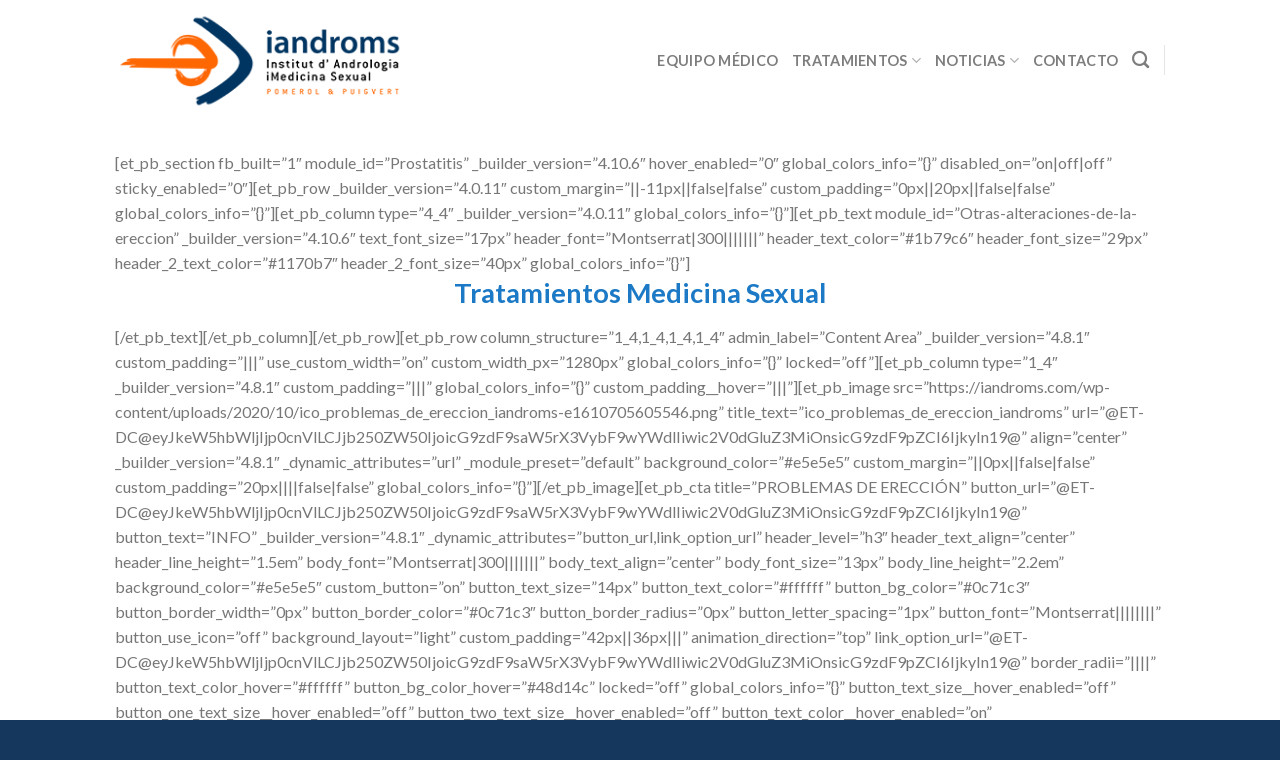

--- FILE ---
content_type: text/html; charset=UTF-8
request_url: https://iandroms.com/tratamientos-medicina-sexual/
body_size: 12900
content:
<!DOCTYPE html>
<!--[if IE 9 ]> <html lang="es" class="ie9 loading-site no-js"> <![endif]-->
<!--[if IE 8 ]> <html lang="es" class="ie8 loading-site no-js"> <![endif]-->
<!--[if (gte IE 9)|!(IE)]><!--><html lang="es" class="loading-site no-js"> <!--<![endif]-->
<head>
	<meta charset="UTF-8" />
	<link rel="profile" href="http://gmpg.org/xfn/11" />
	<link rel="pingback" href="https://iandroms.com/xmlrpc.php" />

	<script>(function(html){html.className = html.className.replace(/\bno-js\b/,'js')})(document.documentElement);</script>
<meta name='robots' content='index, follow, max-image-preview:large, max-snippet:-1, max-video-preview:-1' />
<meta name="viewport" content="width=device-width, initial-scale=1, maximum-scale=1" />
	<!-- This site is optimized with the Yoast SEO plugin v21.1 - https://yoast.com/wordpress/plugins/seo/ -->
	<title>tratamientos medicina sexual | Clínica de Andrología - Iandroms</title>
	<link rel="canonical" href="https://iandroms.com/tratamientos-medicina-sexual/" />
	<meta property="og:locale" content="es_ES" />
	<meta property="og:type" content="article" />
	<meta property="og:title" content="tratamientos medicina sexual | Clínica de Andrología - Iandroms" />
	<meta property="og:description" content="[et_pb_section fb_built=&#8221;1&#8243; module_id=&#8221;Prostatitis&#8221; _builder_version=&#8221;4.10.6&#8243; hover_enabled=&#8221;0&#8243; global_colors_info=&#8221;{}&#8221; disabled_on=&#8221;on|off|off&#8221; sticky_enabled=&#8221;0&#8243;][et_pb_row _builder_version=&#8221;4.0.11&#8243; custom_margin=&#8221;||-11px||false|false&#8221; custom_padding=&#8221;0px||20px||false|false&#8221; global_colors_info=&#8221;{}&#8221;][et_pb_column type=&#8221;4_4&#8243; _builder_version=&#8221;4.0.11&#8243; global_colors_info=&#8221;{}&#8221;][et_pb_text module_id=&#8221;Otras-alteraciones-de-la-ereccion&#8221; _builder_version=&#8221;4.10.6&#8243; text_font_size=&#8221;17px&#8221; header_font=&#8221;Montserrat|300|||||||&#8221; header_text_color=&#8221;#1b79c6&#8243; header_font_size=&#8221;29px&#8221; header_2_text_color=&#8221;#1170b7&#8243; header_2_font_size=&#8221;40px&#8221; global_colors_info=&#8221;{}&#8221;] Tratamientos Medicina Sexual [/et_pb_text][/et_pb_column][/et_pb_row][et_pb_row column_structure=&#8221;1_4,1_4,1_4,1_4&#8243; admin_label=&#8221;Content Area&#8221; _builder_version=&#8221;4.8.1&#8243; custom_padding=&#8221;|||&#8221; use_custom_width=&#8221;on&#8221; custom_width_px=&#8221;1280px&#8221; global_colors_info=&#8221;{}&#8221; locked=&#8221;off&#8221;][et_pb_column type=&#8221;1_4&#8243; _builder_version=&#8221;4.8.1&#8243; custom_padding=&#8221;|||&#8221; global_colors_info=&#8221;{}&#8221; custom_padding__hover=&#8221;|||&#8221;][et_pb_image src=&#8221;https://iandroms.com/wp-content/uploads/2020/10/ico_problemas_de_ereccion_iandroms-e1610705605546.png&#8221; title_text=&#8221;ico_problemas_de_ereccion_iandroms&#8221; url=&#8221;@ET-DC@eyJkeW5hbWljIjp0cnVlLCJjb250ZW50IjoicG9zdF9saW5rX3VybF9wYWdlIiwic2V0dGluZ3MiOnsicG9zdF9pZCI6IjkyIn19@&#8221; align=&#8221;center&#8221; _builder_version=&#8221;4.8.1&#8243; _dynamic_attributes=&#8221;url&#8221; _module_preset=&#8221;default&#8221; background_color=&#8221;#e5e5e5&#8243; custom_margin=&#8221;||0px||false|false&#8221; custom_padding=&#8221;20px||||false|false&#8221; global_colors_info=&#8221;{}&#8221;][/et_pb_image][et_pb_cta title=&#8221;PROBLEMAS DE [...]" />
	<meta property="og:url" content="https://iandroms.com/tratamientos-medicina-sexual/" />
	<meta property="og:site_name" content="Clínica de Andrología - Iandroms" />
	<meta property="article:publisher" content="https://www.facebook.com/iandroms" />
	<meta property="article:modified_time" content="2021-10-05T08:33:39+00:00" />
	<meta name="twitter:card" content="summary_large_image" />
	<meta name="twitter:site" content="@iandroms" />
	<meta name="twitter:label1" content="Tiempo de lectura" />
	<meta name="twitter:data1" content="2 minutos" />
	<script type="application/ld+json" class="yoast-schema-graph">{"@context":"https://schema.org","@graph":[{"@type":"WebPage","@id":"https://iandroms.com/tratamientos-medicina-sexual/","url":"https://iandroms.com/tratamientos-medicina-sexual/","name":"tratamientos medicina sexual | Clínica de Andrología - Iandroms","isPartOf":{"@id":"https://iandroms.com/#website"},"datePublished":"2021-10-04T12:09:47+00:00","dateModified":"2021-10-05T08:33:39+00:00","breadcrumb":{"@id":"https://iandroms.com/tratamientos-medicina-sexual/#breadcrumb"},"inLanguage":"es","potentialAction":[{"@type":"ReadAction","target":["https://iandroms.com/tratamientos-medicina-sexual/"]}]},{"@type":"BreadcrumbList","@id":"https://iandroms.com/tratamientos-medicina-sexual/#breadcrumb","itemListElement":[{"@type":"ListItem","position":1,"name":"Inici","item":"https://iandroms.com/"},{"@type":"ListItem","position":2,"name":"tratamientos medicina sexual"}]},{"@type":"WebSite","@id":"https://iandroms.com/#website","url":"https://iandroms.com/","name":"Clínica de Andrología - Iandroms","description":"Clínica de andrología, salud sexual y reproductiva","publisher":{"@id":"https://iandroms.com/#organization"},"alternateName":"Clínica de andrología en Barcelona","potentialAction":[{"@type":"SearchAction","target":{"@type":"EntryPoint","urlTemplate":"https://iandroms.com/?s={search_term_string}"},"query-input":"required name=search_term_string"}],"inLanguage":"es"},{"@type":"Organization","@id":"https://iandroms.com/#organization","name":"Clínica Iandroms - Andrologia i medicina sexual","url":"https://iandroms.com/","logo":{"@type":"ImageObject","inLanguage":"es","@id":"https://iandroms.com/#/schema/logo/image/","url":"https://iandroms.com/wp-content/uploads/2013/04/logo_i.png","contentUrl":"https://iandroms.com/wp-content/uploads/2013/04/logo_i.png","width":300,"height":120,"caption":"Clínica Iandroms - Andrologia i medicina sexual"},"image":{"@id":"https://iandroms.com/#/schema/logo/image/"},"sameAs":["https://www.facebook.com/iandroms","https://twitter.com/iandroms"]}]}</script>
	<!-- / Yoast SEO plugin. -->


<link rel='dns-prefetch' href='//use.fontawesome.com' />
<link rel='dns-prefetch' href='//fonts.googleapis.com' />
<link rel="alternate" type="application/rss+xml" title="Clínica de Andrología - Iandroms &raquo; Feed" href="https://iandroms.com/feed/" />
<link rel="alternate" type="application/rss+xml" title="Clínica de Andrología - Iandroms &raquo; Feed de los comentarios" href="https://iandroms.com/comments/feed/" />
<script type="text/javascript">
window._wpemojiSettings = {"baseUrl":"https:\/\/s.w.org\/images\/core\/emoji\/14.0.0\/72x72\/","ext":".png","svgUrl":"https:\/\/s.w.org\/images\/core\/emoji\/14.0.0\/svg\/","svgExt":".svg","source":{"concatemoji":"https:\/\/iandroms.com\/wp-includes\/js\/wp-emoji-release.min.js?ver=6.3.7"}};
/*! This file is auto-generated */
!function(i,n){var o,s,e;function c(e){try{var t={supportTests:e,timestamp:(new Date).valueOf()};sessionStorage.setItem(o,JSON.stringify(t))}catch(e){}}function p(e,t,n){e.clearRect(0,0,e.canvas.width,e.canvas.height),e.fillText(t,0,0);var t=new Uint32Array(e.getImageData(0,0,e.canvas.width,e.canvas.height).data),r=(e.clearRect(0,0,e.canvas.width,e.canvas.height),e.fillText(n,0,0),new Uint32Array(e.getImageData(0,0,e.canvas.width,e.canvas.height).data));return t.every(function(e,t){return e===r[t]})}function u(e,t,n){switch(t){case"flag":return n(e,"\ud83c\udff3\ufe0f\u200d\u26a7\ufe0f","\ud83c\udff3\ufe0f\u200b\u26a7\ufe0f")?!1:!n(e,"\ud83c\uddfa\ud83c\uddf3","\ud83c\uddfa\u200b\ud83c\uddf3")&&!n(e,"\ud83c\udff4\udb40\udc67\udb40\udc62\udb40\udc65\udb40\udc6e\udb40\udc67\udb40\udc7f","\ud83c\udff4\u200b\udb40\udc67\u200b\udb40\udc62\u200b\udb40\udc65\u200b\udb40\udc6e\u200b\udb40\udc67\u200b\udb40\udc7f");case"emoji":return!n(e,"\ud83e\udef1\ud83c\udffb\u200d\ud83e\udef2\ud83c\udfff","\ud83e\udef1\ud83c\udffb\u200b\ud83e\udef2\ud83c\udfff")}return!1}function f(e,t,n){var r="undefined"!=typeof WorkerGlobalScope&&self instanceof WorkerGlobalScope?new OffscreenCanvas(300,150):i.createElement("canvas"),a=r.getContext("2d",{willReadFrequently:!0}),o=(a.textBaseline="top",a.font="600 32px Arial",{});return e.forEach(function(e){o[e]=t(a,e,n)}),o}function t(e){var t=i.createElement("script");t.src=e,t.defer=!0,i.head.appendChild(t)}"undefined"!=typeof Promise&&(o="wpEmojiSettingsSupports",s=["flag","emoji"],n.supports={everything:!0,everythingExceptFlag:!0},e=new Promise(function(e){i.addEventListener("DOMContentLoaded",e,{once:!0})}),new Promise(function(t){var n=function(){try{var e=JSON.parse(sessionStorage.getItem(o));if("object"==typeof e&&"number"==typeof e.timestamp&&(new Date).valueOf()<e.timestamp+604800&&"object"==typeof e.supportTests)return e.supportTests}catch(e){}return null}();if(!n){if("undefined"!=typeof Worker&&"undefined"!=typeof OffscreenCanvas&&"undefined"!=typeof URL&&URL.createObjectURL&&"undefined"!=typeof Blob)try{var e="postMessage("+f.toString()+"("+[JSON.stringify(s),u.toString(),p.toString()].join(",")+"));",r=new Blob([e],{type:"text/javascript"}),a=new Worker(URL.createObjectURL(r),{name:"wpTestEmojiSupports"});return void(a.onmessage=function(e){c(n=e.data),a.terminate(),t(n)})}catch(e){}c(n=f(s,u,p))}t(n)}).then(function(e){for(var t in e)n.supports[t]=e[t],n.supports.everything=n.supports.everything&&n.supports[t],"flag"!==t&&(n.supports.everythingExceptFlag=n.supports.everythingExceptFlag&&n.supports[t]);n.supports.everythingExceptFlag=n.supports.everythingExceptFlag&&!n.supports.flag,n.DOMReady=!1,n.readyCallback=function(){n.DOMReady=!0}}).then(function(){return e}).then(function(){var e;n.supports.everything||(n.readyCallback(),(e=n.source||{}).concatemoji?t(e.concatemoji):e.wpemoji&&e.twemoji&&(t(e.twemoji),t(e.wpemoji)))}))}((window,document),window._wpemojiSettings);
</script>
<style type="text/css">
img.wp-smiley,
img.emoji {
	display: inline !important;
	border: none !important;
	box-shadow: none !important;
	height: 1em !important;
	width: 1em !important;
	margin: 0 0.07em !important;
	vertical-align: -0.1em !important;
	background: none !important;
	padding: 0 !important;
}
</style>
	<link rel='stylesheet' id='wp-block-library-css' href='https://iandroms.com/wp-includes/css/dist/block-library/style.min.css?ver=6.3.7' type='text/css' media='all' />
<style id='classic-theme-styles-inline-css' type='text/css'>
/*! This file is auto-generated */
.wp-block-button__link{color:#fff;background-color:#32373c;border-radius:9999px;box-shadow:none;text-decoration:none;padding:calc(.667em + 2px) calc(1.333em + 2px);font-size:1.125em}.wp-block-file__button{background:#32373c;color:#fff;text-decoration:none}
</style>
<style id='global-styles-inline-css' type='text/css'>
body{--wp--preset--color--black: #000000;--wp--preset--color--cyan-bluish-gray: #abb8c3;--wp--preset--color--white: #ffffff;--wp--preset--color--pale-pink: #f78da7;--wp--preset--color--vivid-red: #cf2e2e;--wp--preset--color--luminous-vivid-orange: #ff6900;--wp--preset--color--luminous-vivid-amber: #fcb900;--wp--preset--color--light-green-cyan: #7bdcb5;--wp--preset--color--vivid-green-cyan: #00d084;--wp--preset--color--pale-cyan-blue: #8ed1fc;--wp--preset--color--vivid-cyan-blue: #0693e3;--wp--preset--color--vivid-purple: #9b51e0;--wp--preset--gradient--vivid-cyan-blue-to-vivid-purple: linear-gradient(135deg,rgba(6,147,227,1) 0%,rgb(155,81,224) 100%);--wp--preset--gradient--light-green-cyan-to-vivid-green-cyan: linear-gradient(135deg,rgb(122,220,180) 0%,rgb(0,208,130) 100%);--wp--preset--gradient--luminous-vivid-amber-to-luminous-vivid-orange: linear-gradient(135deg,rgba(252,185,0,1) 0%,rgba(255,105,0,1) 100%);--wp--preset--gradient--luminous-vivid-orange-to-vivid-red: linear-gradient(135deg,rgba(255,105,0,1) 0%,rgb(207,46,46) 100%);--wp--preset--gradient--very-light-gray-to-cyan-bluish-gray: linear-gradient(135deg,rgb(238,238,238) 0%,rgb(169,184,195) 100%);--wp--preset--gradient--cool-to-warm-spectrum: linear-gradient(135deg,rgb(74,234,220) 0%,rgb(151,120,209) 20%,rgb(207,42,186) 40%,rgb(238,44,130) 60%,rgb(251,105,98) 80%,rgb(254,248,76) 100%);--wp--preset--gradient--blush-light-purple: linear-gradient(135deg,rgb(255,206,236) 0%,rgb(152,150,240) 100%);--wp--preset--gradient--blush-bordeaux: linear-gradient(135deg,rgb(254,205,165) 0%,rgb(254,45,45) 50%,rgb(107,0,62) 100%);--wp--preset--gradient--luminous-dusk: linear-gradient(135deg,rgb(255,203,112) 0%,rgb(199,81,192) 50%,rgb(65,88,208) 100%);--wp--preset--gradient--pale-ocean: linear-gradient(135deg,rgb(255,245,203) 0%,rgb(182,227,212) 50%,rgb(51,167,181) 100%);--wp--preset--gradient--electric-grass: linear-gradient(135deg,rgb(202,248,128) 0%,rgb(113,206,126) 100%);--wp--preset--gradient--midnight: linear-gradient(135deg,rgb(2,3,129) 0%,rgb(40,116,252) 100%);--wp--preset--font-size--small: 13px;--wp--preset--font-size--medium: 20px;--wp--preset--font-size--large: 36px;--wp--preset--font-size--x-large: 42px;--wp--preset--spacing--20: 0.44rem;--wp--preset--spacing--30: 0.67rem;--wp--preset--spacing--40: 1rem;--wp--preset--spacing--50: 1.5rem;--wp--preset--spacing--60: 2.25rem;--wp--preset--spacing--70: 3.38rem;--wp--preset--spacing--80: 5.06rem;--wp--preset--shadow--natural: 6px 6px 9px rgba(0, 0, 0, 0.2);--wp--preset--shadow--deep: 12px 12px 50px rgba(0, 0, 0, 0.4);--wp--preset--shadow--sharp: 6px 6px 0px rgba(0, 0, 0, 0.2);--wp--preset--shadow--outlined: 6px 6px 0px -3px rgba(255, 255, 255, 1), 6px 6px rgba(0, 0, 0, 1);--wp--preset--shadow--crisp: 6px 6px 0px rgba(0, 0, 0, 1);}:where(.is-layout-flex){gap: 0.5em;}:where(.is-layout-grid){gap: 0.5em;}body .is-layout-flow > .alignleft{float: left;margin-inline-start: 0;margin-inline-end: 2em;}body .is-layout-flow > .alignright{float: right;margin-inline-start: 2em;margin-inline-end: 0;}body .is-layout-flow > .aligncenter{margin-left: auto !important;margin-right: auto !important;}body .is-layout-constrained > .alignleft{float: left;margin-inline-start: 0;margin-inline-end: 2em;}body .is-layout-constrained > .alignright{float: right;margin-inline-start: 2em;margin-inline-end: 0;}body .is-layout-constrained > .aligncenter{margin-left: auto !important;margin-right: auto !important;}body .is-layout-constrained > :where(:not(.alignleft):not(.alignright):not(.alignfull)){max-width: var(--wp--style--global--content-size);margin-left: auto !important;margin-right: auto !important;}body .is-layout-constrained > .alignwide{max-width: var(--wp--style--global--wide-size);}body .is-layout-flex{display: flex;}body .is-layout-flex{flex-wrap: wrap;align-items: center;}body .is-layout-flex > *{margin: 0;}body .is-layout-grid{display: grid;}body .is-layout-grid > *{margin: 0;}:where(.wp-block-columns.is-layout-flex){gap: 2em;}:where(.wp-block-columns.is-layout-grid){gap: 2em;}:where(.wp-block-post-template.is-layout-flex){gap: 1.25em;}:where(.wp-block-post-template.is-layout-grid){gap: 1.25em;}.has-black-color{color: var(--wp--preset--color--black) !important;}.has-cyan-bluish-gray-color{color: var(--wp--preset--color--cyan-bluish-gray) !important;}.has-white-color{color: var(--wp--preset--color--white) !important;}.has-pale-pink-color{color: var(--wp--preset--color--pale-pink) !important;}.has-vivid-red-color{color: var(--wp--preset--color--vivid-red) !important;}.has-luminous-vivid-orange-color{color: var(--wp--preset--color--luminous-vivid-orange) !important;}.has-luminous-vivid-amber-color{color: var(--wp--preset--color--luminous-vivid-amber) !important;}.has-light-green-cyan-color{color: var(--wp--preset--color--light-green-cyan) !important;}.has-vivid-green-cyan-color{color: var(--wp--preset--color--vivid-green-cyan) !important;}.has-pale-cyan-blue-color{color: var(--wp--preset--color--pale-cyan-blue) !important;}.has-vivid-cyan-blue-color{color: var(--wp--preset--color--vivid-cyan-blue) !important;}.has-vivid-purple-color{color: var(--wp--preset--color--vivid-purple) !important;}.has-black-background-color{background-color: var(--wp--preset--color--black) !important;}.has-cyan-bluish-gray-background-color{background-color: var(--wp--preset--color--cyan-bluish-gray) !important;}.has-white-background-color{background-color: var(--wp--preset--color--white) !important;}.has-pale-pink-background-color{background-color: var(--wp--preset--color--pale-pink) !important;}.has-vivid-red-background-color{background-color: var(--wp--preset--color--vivid-red) !important;}.has-luminous-vivid-orange-background-color{background-color: var(--wp--preset--color--luminous-vivid-orange) !important;}.has-luminous-vivid-amber-background-color{background-color: var(--wp--preset--color--luminous-vivid-amber) !important;}.has-light-green-cyan-background-color{background-color: var(--wp--preset--color--light-green-cyan) !important;}.has-vivid-green-cyan-background-color{background-color: var(--wp--preset--color--vivid-green-cyan) !important;}.has-pale-cyan-blue-background-color{background-color: var(--wp--preset--color--pale-cyan-blue) !important;}.has-vivid-cyan-blue-background-color{background-color: var(--wp--preset--color--vivid-cyan-blue) !important;}.has-vivid-purple-background-color{background-color: var(--wp--preset--color--vivid-purple) !important;}.has-black-border-color{border-color: var(--wp--preset--color--black) !important;}.has-cyan-bluish-gray-border-color{border-color: var(--wp--preset--color--cyan-bluish-gray) !important;}.has-white-border-color{border-color: var(--wp--preset--color--white) !important;}.has-pale-pink-border-color{border-color: var(--wp--preset--color--pale-pink) !important;}.has-vivid-red-border-color{border-color: var(--wp--preset--color--vivid-red) !important;}.has-luminous-vivid-orange-border-color{border-color: var(--wp--preset--color--luminous-vivid-orange) !important;}.has-luminous-vivid-amber-border-color{border-color: var(--wp--preset--color--luminous-vivid-amber) !important;}.has-light-green-cyan-border-color{border-color: var(--wp--preset--color--light-green-cyan) !important;}.has-vivid-green-cyan-border-color{border-color: var(--wp--preset--color--vivid-green-cyan) !important;}.has-pale-cyan-blue-border-color{border-color: var(--wp--preset--color--pale-cyan-blue) !important;}.has-vivid-cyan-blue-border-color{border-color: var(--wp--preset--color--vivid-cyan-blue) !important;}.has-vivid-purple-border-color{border-color: var(--wp--preset--color--vivid-purple) !important;}.has-vivid-cyan-blue-to-vivid-purple-gradient-background{background: var(--wp--preset--gradient--vivid-cyan-blue-to-vivid-purple) !important;}.has-light-green-cyan-to-vivid-green-cyan-gradient-background{background: var(--wp--preset--gradient--light-green-cyan-to-vivid-green-cyan) !important;}.has-luminous-vivid-amber-to-luminous-vivid-orange-gradient-background{background: var(--wp--preset--gradient--luminous-vivid-amber-to-luminous-vivid-orange) !important;}.has-luminous-vivid-orange-to-vivid-red-gradient-background{background: var(--wp--preset--gradient--luminous-vivid-orange-to-vivid-red) !important;}.has-very-light-gray-to-cyan-bluish-gray-gradient-background{background: var(--wp--preset--gradient--very-light-gray-to-cyan-bluish-gray) !important;}.has-cool-to-warm-spectrum-gradient-background{background: var(--wp--preset--gradient--cool-to-warm-spectrum) !important;}.has-blush-light-purple-gradient-background{background: var(--wp--preset--gradient--blush-light-purple) !important;}.has-blush-bordeaux-gradient-background{background: var(--wp--preset--gradient--blush-bordeaux) !important;}.has-luminous-dusk-gradient-background{background: var(--wp--preset--gradient--luminous-dusk) !important;}.has-pale-ocean-gradient-background{background: var(--wp--preset--gradient--pale-ocean) !important;}.has-electric-grass-gradient-background{background: var(--wp--preset--gradient--electric-grass) !important;}.has-midnight-gradient-background{background: var(--wp--preset--gradient--midnight) !important;}.has-small-font-size{font-size: var(--wp--preset--font-size--small) !important;}.has-medium-font-size{font-size: var(--wp--preset--font-size--medium) !important;}.has-large-font-size{font-size: var(--wp--preset--font-size--large) !important;}.has-x-large-font-size{font-size: var(--wp--preset--font-size--x-large) !important;}
.wp-block-navigation a:where(:not(.wp-element-button)){color: inherit;}
:where(.wp-block-post-template.is-layout-flex){gap: 1.25em;}:where(.wp-block-post-template.is-layout-grid){gap: 1.25em;}
:where(.wp-block-columns.is-layout-flex){gap: 2em;}:where(.wp-block-columns.is-layout-grid){gap: 2em;}
.wp-block-pullquote{font-size: 1.5em;line-height: 1.6;}
</style>
<link rel='stylesheet' id='contact-form-7-css' href='https://iandroms.com/wp-content/plugins/contact-form-7/includes/css/styles.css?ver=5.8.2' type='text/css' media='all' />
<link rel='stylesheet' id='flatsome-icons-css' href='https://iandroms.com/wp-content/themes/flatsome/assets/css/fl-icons.css?ver=3.11' type='text/css' media='all' />
<link rel='stylesheet' id='font-awesome-official-css' href='https://use.fontawesome.com/releases/v6.2.0/css/all.css' type='text/css' media='all' integrity="sha384-SOnAn/m2fVJCwnbEYgD4xzrPtvsXdElhOVvR8ND1YjB5nhGNwwf7nBQlhfAwHAZC" crossorigin="anonymous" />
<link rel='stylesheet' id='flatsome-main-css' href='https://iandroms.com/wp-content/themes/flatsome/assets/css/flatsome.css?ver=3.11.3' type='text/css' media='all' />
<link rel='stylesheet' id='flatsome-style-css' href='https://iandroms.com/wp-content/themes/iandroms-child/style.css?ver=3.0' type='text/css' media='all' />
<link rel='stylesheet' id='flatsome-googlefonts-css' href='//fonts.googleapis.com/css?family=Lato%3Aregular%2C700%2C400%2C700%7CDancing+Script%3Aregular%2C400&#038;display=swap&#038;ver=3.9' type='text/css' media='all' />
<link rel='stylesheet' id='font-awesome-official-v4shim-css' href='https://use.fontawesome.com/releases/v6.2.0/css/v4-shims.css' type='text/css' media='all' integrity="sha384-MAgG0MNwzSXBbmOw4KK9yjMrRaUNSCk3WoZPkzVC1rmhXzerY4gqk/BLNYtdOFCO" crossorigin="anonymous" />
<script type="text/javascript">
            window._nslDOMReady = function (callback) {
                if ( document.readyState === "complete" || document.readyState === "interactive" ) {
                    callback();
                } else {
                    document.addEventListener( "DOMContentLoaded", callback );
                }
            };
            </script><script type='text/javascript' src='https://iandroms.com/wp-includes/js/jquery/jquery.min.js?ver=3.7.0' id='jquery-core-js'></script>
<script type='text/javascript' src='https://iandroms.com/wp-includes/js/jquery/jquery-migrate.min.js?ver=3.4.1' id='jquery-migrate-js'></script>
<link rel="https://api.w.org/" href="https://iandroms.com/wp-json/" /><link rel="alternate" type="application/json" href="https://iandroms.com/wp-json/wp/v2/pages/8427" /><link rel="EditURI" type="application/rsd+xml" title="RSD" href="https://iandroms.com/xmlrpc.php?rsd" />
<meta name="generator" content="WordPress 6.3.7" />
<link rel='shortlink' href='https://iandroms.com/?p=8427' />
<link rel="alternate" type="application/json+oembed" href="https://iandroms.com/wp-json/oembed/1.0/embed?url=https%3A%2F%2Fiandroms.com%2Ftratamientos-medicina-sexual%2F" />
<link rel="alternate" type="text/xml+oembed" href="https://iandroms.com/wp-json/oembed/1.0/embed?url=https%3A%2F%2Fiandroms.com%2Ftratamientos-medicina-sexual%2F&#038;format=xml" />
<style>.bg{opacity: 0; transition: opacity 1s; -webkit-transition: opacity 1s;} .bg-loaded{opacity: 1;}</style><!--[if IE]><link rel="stylesheet" type="text/css" href="https://iandroms.com/wp-content/themes/flatsome/assets/css/ie-fallback.css"><script src="//cdnjs.cloudflare.com/ajax/libs/html5shiv/3.6.1/html5shiv.js"></script><script>var head = document.getElementsByTagName('head')[0],style = document.createElement('style');style.type = 'text/css';style.styleSheet.cssText = ':before,:after{content:none !important';head.appendChild(style);setTimeout(function(){head.removeChild(style);}, 0);</script><script src="https://iandroms.com/wp-content/themes/flatsome/assets/libs/ie-flexibility.js"></script><![endif]--><link rel="canonical" href="https://iandroms.com/tratamientos-medicina-sexual/" />
<meta name="description" content="[et_pb_section fb_built=&quot;1&quot; module_id=&quot;Prostatitis&quot; _builder_version=&quot;4.10.6&quot; hover_enabled=&quot;0&quot; global_colors_info=&quot;{}&quot; disabled_on=&quot;on|off|off&quot; sticky_enabled=&quot;0&quot;][et_pb_row _builder_version=&quot;4.0.11&quot; custom_margin=&quot;||-11px||false|false&quot; custom_padding=&quot;0px||20px||false|false&quot; global_colors_info=&quot;{}&quot;][et_pb_column  ..." /><meta name="title" content="tratamientos medicina sexual - Clínica de Andrología - Iandroms" /><link rel="icon" href="https://iandroms.com/wp-content/uploads/2013/04/favicon-100x100.gif" sizes="32x32" />
<link rel="icon" href="https://iandroms.com/wp-content/uploads/2013/04/favicon.gif" sizes="192x192" />
<link rel="apple-touch-icon" href="https://iandroms.com/wp-content/uploads/2013/04/favicon.gif" />
<meta name="msapplication-TileImage" content="https://iandroms.com/wp-content/uploads/2013/04/favicon.gif" />
<style id="custom-css" type="text/css">:root {--primary-color: #446084;}.header-main{height: 120px}#logo img{max-height: 120px}#logo{width:292px;}.header-top{min-height: 35px}.has-transparent + .page-title:first-of-type,.has-transparent + #main > .page-title,.has-transparent + #main > div > .page-title,.has-transparent + #main .page-header-wrapper:first-of-type .page-title{padding-top: 120px;}.header.show-on-scroll,.stuck .header-main{height:70px!important}.stuck #logo img{max-height: 70px!important}.header-bottom {background-color: #f1f1f1}@media (max-width: 549px) {.header-main{height: 70px}#logo img{max-height: 70px}}body{font-family:"Lato", sans-serif}body{font-weight: 400}.nav > li > a {font-family:"Lato", sans-serif;}.nav > li > a {font-weight: 700;}h1,h2,h3,h4,h5,h6,.heading-font, .off-canvas-center .nav-sidebar.nav-vertical > li > a{font-family: "Lato", sans-serif;}h1,h2,h3,h4,h5,h6,.heading-font,.banner h1,.banner h2{font-weight: 700;}h1,h2,h3,h4,h5,h6,.heading-font{color: #1b79c6;}.alt-font{font-family: "Dancing Script", sans-serif;}.alt-font{font-weight: 400!important;}.footer-2{background-color: #15375d}.absolute-footer, html{background-color: #15375d}.label-new.menu-item > a:after{content:"Nuevo";}.label-hot.menu-item > a:after{content:"Caliente";}.label-sale.menu-item > a:after{content:"Oferta";}.label-popular.menu-item > a:after{content:"Popular";}</style>		<style type="text/css" id="wp-custom-css">
			
/*
Formulario Contact Form 7 a 2 columnas responsive
*/
#responsive-form{
	max-width:600px /*-- change this to get your desired form width --*/;
	margin:0 auto;
  width:100%;
}
.form-row{
	width: 100%;
}
.column-half, .column-full{
	float: left;
	position: relative;
	padding: 0.65rem;
	width:100%;
	-webkit-box-sizing: border-box;
        -moz-box-sizing: border-box;
        box-sizing: border-box
					
}
.clearfix:after {
	content: "";
	display: table;
	clear: both;
}
.et_pb_contact_form_0.et_pb_contact_form_container .input #cf7
{
border-radius: 8px 8px 8px 8px;
}
/**---------------- Media query ----------------**/
h3.singletitle: {
	font-size: xx-small;}
@media only screen and (min-width: 48em) { 
	.column-half{
		width: 50%;
	}
}
#confbut{
	max-width:600px /*-- change color button contactform7 --*/;
	color: white;
  background-color: rgb(255,103,3);
}		</style>
		</head>
<!-- Google tag (gtag.js) -->
<script async src="https://www.googletagmanager.com/gtag/js?id=G-GQR231KJQD"></script>
<script>
  window.dataLayer = window.dataLayer || [];
  function gtag(){dataLayer.push(arguments);}
  gtag('js', new Date());

  gtag('config', 'G-GQR231KJQD');
</script>
<body class="page-template-default page page-id-8427 lightbox nav-dropdown-has-arrow">


<a class="skip-link screen-reader-text" href="#main">Skip to content</a>

<div id="wrapper">

	
	<header id="header" class="header has-sticky sticky-jump">
		<div class="header-wrapper">
			<div id="masthead" class="header-main ">
      <div class="header-inner flex-row container logo-left medium-logo-center" role="navigation">

          <!-- Logo -->
          <div id="logo" class="flex-col logo">
            <!-- Header logo -->
<a href="https://iandroms.com/" title="Clínica de Andrología &#8211; Iandroms - Clínica de andrología, salud sexual y reproductiva" rel="home">
    <img width="292" height="120" src="https://iandroms.com/wp-content/uploads/2023/01/logo-web.webp" class="header_logo header-logo" alt="Clínica de Andrología &#8211; Iandroms"/><img  width="292" height="120" src="https://iandroms.com/wp-content/uploads/2023/01/logo-web.webp" class="header-logo-dark" alt="Clínica de Andrología &#8211; Iandroms"/></a>
          </div>

          <!-- Mobile Left Elements -->
          <div class="flex-col show-for-medium flex-left">
            <ul class="mobile-nav nav nav-left ">
              <li class="nav-icon has-icon">
  		<a href="#" data-open="#main-menu" data-pos="left" data-bg="main-menu-overlay" data-color="" class="is-small" aria-label="Menú" aria-controls="main-menu" aria-expanded="false">
		
		  <i class="icon-menu" ></i>
		  		</a>
	</li>            </ul>
          </div>

          <!-- Left Elements -->
          <div class="flex-col hide-for-medium flex-left
            flex-grow">
            <ul class="header-nav header-nav-main nav nav-left  nav-size-medium nav-uppercase" >
                          </ul>
          </div>

          <!-- Right Elements -->
          <div class="flex-col hide-for-medium flex-right">
            <ul class="header-nav header-nav-main nav nav-right  nav-size-medium nav-uppercase">
              <li id="menu-item-9243" class="menu-item menu-item-type-post_type menu-item-object-page menu-item-9243"><a href="https://iandroms.com/equipo-medico-especialista-en-andrologia/" class="nav-top-link">Equipo Médico</a></li>
<li id="menu-item-9435" class="menu-item menu-item-type-custom menu-item-object-custom menu-item-has-children menu-item-9435 has-dropdown"><a href="#" class="nav-top-link">TRATAMIENTOS<i class="icon-angle-down" ></i></a>
<ul class="sub-menu nav-dropdown nav-dropdown-default">
	<li id="menu-item-9948" class="label-popular menu-item menu-item-type-custom menu-item-object-custom menu-item-has-children menu-item-9948 nav-dropdown-col"><a href="#">HOMBRE</a>
	<ul class="sub-menu nav-column nav-dropdown-default">
		<li id="menu-item-9931" class="menu-item menu-item-type-custom menu-item-object-custom menu-item-9931"><a href="https://iandroms.com/problemas-de-ereccion/">Problemas de Erección (Importancia)</a></li>
		<li id="menu-item-9505" class="menu-item menu-item-type-post_type menu-item-object-page menu-item-9505"><a href="https://iandroms.com/eyaculacion-precoz/">Eyaculación precoz (Prematura)</a></li>
		<li id="menu-item-9944" class="menu-item menu-item-type-custom menu-item-object-custom menu-item-9944"><a href="https://iandroms.com/revertir-vasectomia/">Revertir vasectoía (VASOVASOSTOMÍA)</a></li>
		<li id="menu-item-9947" class="menu-item menu-item-type-custom menu-item-object-custom menu-item-9947"><a href="https://iandroms.com/pene-curvo-peyronie/">Pene Curvo o Enfermedad de la Peyronie</a></li>
	</ul>
</li>
	<li id="menu-item-9966" class="color fffff menu-item menu-item-type-custom menu-item-object-custom menu-item-has-children menu-item-9966 nav-dropdown-col"><a href="#">Otros Tratamientos</a>
	<ul class="sub-menu nav-column nav-dropdown-default">
		<li id="menu-item-9471" class="menu-item menu-item-type-post_type menu-item-object-page menu-item-9471"><a href="https://iandroms.com/deficit-de-testosterona-andropausia/">Déficit de Testosterona – Andropausia</a></li>
		<li id="menu-item-9461" class="menu-item menu-item-type-post_type menu-item-object-page menu-item-9461"><a href="https://iandroms.com/infertilidad-masculina-esterilidad/">Infertilidad Masculina – Esterilidad</a></li>
		<li id="menu-item-9450" class="menu-item menu-item-type-post_type menu-item-object-page menu-item-9450"><a href="https://iandroms.com/enfermedades-de-transmision-sexual/">Enfermedades de transmisión sexual</a></li>
	</ul>
</li>
	<li id="menu-item-9949" class="menu-item menu-item-type-custom menu-item-object-custom menu-item-has-children menu-item-9949 nav-dropdown-col"><a href="#">MUJER</a>
	<ul class="sub-menu nav-column nav-dropdown-default">
		<li id="menu-item-9442" class="menu-item menu-item-type-post_type menu-item-object-page menu-item-9442"><a href="https://iandroms.com/disfuncion-sexual-femenina/">Disfunción sexual femenina</a></li>
	</ul>
</li>
	<li id="menu-item-9963" class="image-column menu-item menu-item-type-custom menu-item-object-custom menu-item-9963"><a href="https://iandroms.com/blog/" class="dropdown-image-column"><img width="180" height="480" src="https://iandroms.com/wp-content/uploads/2023/05/Andrologia.jpg" title="custom image" alt="custom image"/></a></li>
</ul>
</li>
<li id="menu-item-4478" class="menu-item menu-item-type-taxonomy menu-item-object-category menu-item-has-children menu-item-4478 has-dropdown"><a href="https://iandroms.com/noticias/" class="nav-top-link">Noticias<i class="icon-angle-down" ></i></a>
<ul class="sub-menu nav-dropdown nav-dropdown-default">
	<li id="menu-item-9230" class="menu-item menu-item-type-custom menu-item-object-custom menu-item-9230"><a href="https://iandroms.com/noticias-iandroms">Noticias Iandroms</a></li>
	<li id="menu-item-4481" class="menu-item menu-item-type-taxonomy menu-item-object-category menu-item-4481"><a href="https://iandroms.com/noticias/noticias-de-andrologia/">Noticias de Andrología</a></li>
	<li id="menu-item-4527" class="menu-item menu-item-type-taxonomy menu-item-object-category menu-item-4527"><a href="https://iandroms.com/preguntas-frecuentes/">Preguntas frecuentes</a></li>
	<li id="menu-item-4479" class="menu-item menu-item-type-taxonomy menu-item-object-category menu-item-has-children menu-item-4479 nav-dropdown-col"><a href="https://iandroms.com/iandroms-en-medios-cientificos/">Iandroms en Medios Científicos</a>
	<ul class="sub-menu nav-column nav-dropdown-default">
		<li id="menu-item-4529" class="menu-item menu-item-type-taxonomy menu-item-object-category menu-item-4529"><a href="https://iandroms.com/iandroms-en-medios-cientificos/reuniones-cientificas/">Reuniones científicas</a></li>
		<li id="menu-item-4528" class="menu-item menu-item-type-taxonomy menu-item-object-category menu-item-4528"><a href="https://iandroms.com/iandroms-en-medios-cientificos/publicaciones/">Publicaciones</a></li>
	</ul>
</li>
	<li id="menu-item-4480" class="menu-item menu-item-type-taxonomy menu-item-object-category menu-item-has-children menu-item-4480 nav-dropdown-col"><a href="https://iandroms.com/noticias/iandroms-en-la-premsa/">Iandroms en Medios de Comunicación</a>
	<ul class="sub-menu nav-column nav-dropdown-default">
		<li id="menu-item-4531" class="menu-item menu-item-type-taxonomy menu-item-object-category menu-item-4531"><a href="https://iandroms.com/noticias/iandroms-en-la-premsa/prensa-escrita/">Prensa escrita</a></li>
		<li id="menu-item-4533" class="menu-item menu-item-type-taxonomy menu-item-object-category menu-item-4533"><a href="https://iandroms.com/noticias/iandroms-en-la-premsa/television/">Televisión</a></li>
		<li id="menu-item-4532" class="menu-item menu-item-type-taxonomy menu-item-object-category menu-item-4532"><a href="https://iandroms.com/noticias/iandroms-en-la-premsa/radio/">Radio</a></li>
		<li id="menu-item-4530" class="menu-item menu-item-type-taxonomy menu-item-object-category menu-item-4530"><a href="https://iandroms.com/noticias/iandroms-en-la-premsa/canal-youtube/">Canal Youtube</a></li>
	</ul>
</li>
</ul>
</li>
<li id="menu-item-9964" class="menu-item menu-item-type-post_type menu-item-object-page menu-item-9964"><a href="https://iandroms.com/contacta-con-nosotros/" class="nav-top-link">Contacto</a></li>
<li class="header-search header-search-dropdown has-icon has-dropdown menu-item-has-children">
		<a href="#" aria-label="Buscar" class="is-small"><i class="icon-search" ></i></a>
		<ul class="nav-dropdown nav-dropdown-default">
	 	<li class="header-search-form search-form html relative has-icon">
	<div class="header-search-form-wrapper">
		<div class="searchform-wrapper ux-search-box relative is-normal"><form method="get" class="searchform" action="https://iandroms.com/" role="search">
		<div class="flex-row relative">
			<div class="flex-col flex-grow">
	   	   <input type="search" class="search-field mb-0" name="s" value="" id="s" placeholder="Buscar&hellip;" />
			</div>
			<div class="flex-col">
				<button type="submit" class="ux-search-submit submit-button secondary button icon mb-0" aria-label="Submit">
					<i class="icon-search" ></i>				</button>
			</div>
		</div>
    <div class="live-search-results text-left z-top"></div>
</form>
</div>	</div>
</li>	</ul>
</li>
<li class="header-divider"></li>            </ul>
          </div>

          <!-- Mobile Right Elements -->
          <div class="flex-col show-for-medium flex-right">
            <ul class="mobile-nav nav nav-right ">
                          </ul>
          </div>

      </div>
     
      </div>
<div class="header-bg-container fill"><div class="header-bg-image fill"></div><div class="header-bg-color fill"></div></div>		</div>
	</header>

	
	<main id="main" class="">
<div id="content" class="content-area page-wrapper" role="main">
	<div class="row row-main">
		<div class="large-12 col">
			<div class="col-inner">
				
				
														
						[et_pb_section fb_built=&#8221;1&#8243; module_id=&#8221;Prostatitis&#8221; _builder_version=&#8221;4.10.6&#8243; hover_enabled=&#8221;0&#8243; global_colors_info=&#8221;{}&#8221; disabled_on=&#8221;on|off|off&#8221; sticky_enabled=&#8221;0&#8243;][et_pb_row _builder_version=&#8221;4.0.11&#8243; custom_margin=&#8221;||-11px||false|false&#8221; custom_padding=&#8221;0px||20px||false|false&#8221; global_colors_info=&#8221;{}&#8221;][et_pb_column type=&#8221;4_4&#8243; _builder_version=&#8221;4.0.11&#8243; global_colors_info=&#8221;{}&#8221;][et_pb_text module_id=&#8221;Otras-alteraciones-de-la-ereccion&#8221; _builder_version=&#8221;4.10.6&#8243; text_font_size=&#8221;17px&#8221; header_font=&#8221;Montserrat|300|||||||&#8221; header_text_color=&#8221;#1b79c6&#8243; header_font_size=&#8221;29px&#8221; header_2_text_color=&#8221;#1170b7&#8243; header_2_font_size=&#8221;40px&#8221; global_colors_info=&#8221;{}&#8221;]
<h1 style="text-align: center;"><strong><span style="color: #1b79c6;">Tratamientos Medicina Sexual</span></strong><o:p></o:p></h1>
[/et_pb_text][/et_pb_column][/et_pb_row][et_pb_row column_structure=&#8221;1_4,1_4,1_4,1_4&#8243; admin_label=&#8221;Content Area&#8221; _builder_version=&#8221;4.8.1&#8243; custom_padding=&#8221;|||&#8221; use_custom_width=&#8221;on&#8221; custom_width_px=&#8221;1280px&#8221; global_colors_info=&#8221;{}&#8221; locked=&#8221;off&#8221;][et_pb_column type=&#8221;1_4&#8243; _builder_version=&#8221;4.8.1&#8243; custom_padding=&#8221;|||&#8221; global_colors_info=&#8221;{}&#8221; custom_padding__hover=&#8221;|||&#8221;][et_pb_image src=&#8221;https://iandroms.com/wp-content/uploads/2020/10/ico_problemas_de_ereccion_iandroms-e1610705605546.png&#8221; title_text=&#8221;ico_problemas_de_ereccion_iandroms&#8221; url=&#8221;@ET-DC@eyJkeW5hbWljIjp0cnVlLCJjb250ZW50IjoicG9zdF9saW5rX3VybF9wYWdlIiwic2V0dGluZ3MiOnsicG9zdF9pZCI6IjkyIn19@&#8221; align=&#8221;center&#8221; _builder_version=&#8221;4.8.1&#8243; _dynamic_attributes=&#8221;url&#8221; _module_preset=&#8221;default&#8221; background_color=&#8221;#e5e5e5&#8243; custom_margin=&#8221;||0px||false|false&#8221; custom_padding=&#8221;20px||||false|false&#8221; global_colors_info=&#8221;{}&#8221;][/et_pb_image][et_pb_cta title=&#8221;PROBLEMAS DE ERECCIÓN&#8221; button_url=&#8221;@ET-DC@eyJkeW5hbWljIjp0cnVlLCJjb250ZW50IjoicG9zdF9saW5rX3VybF9wYWdlIiwic2V0dGluZ3MiOnsicG9zdF9pZCI6IjkyIn19@&#8221; button_text=&#8221;INFO&#8221; _builder_version=&#8221;4.8.1&#8243; _dynamic_attributes=&#8221;button_url,link_option_url&#8221; header_level=&#8221;h3&#8243; header_text_align=&#8221;center&#8221; header_line_height=&#8221;1.5em&#8221; body_font=&#8221;Montserrat|300|||||||&#8221; body_text_align=&#8221;center&#8221; body_font_size=&#8221;13px&#8221; body_line_height=&#8221;2.2em&#8221; background_color=&#8221;#e5e5e5&#8243; custom_button=&#8221;on&#8221; button_text_size=&#8221;14px&#8221; button_text_color=&#8221;#ffffff&#8221; button_bg_color=&#8221;#0c71c3&#8243; button_border_width=&#8221;0px&#8221; button_border_color=&#8221;#0c71c3&#8243; button_border_radius=&#8221;0px&#8221; button_letter_spacing=&#8221;1px&#8221; button_font=&#8221;Montserrat||||||||&#8221; button_use_icon=&#8221;off&#8221; background_layout=&#8221;light&#8221; custom_padding=&#8221;42px||36px|||&#8221; animation_direction=&#8221;top&#8221; link_option_url=&#8221;@ET-DC@eyJkeW5hbWljIjp0cnVlLCJjb250ZW50IjoicG9zdF9saW5rX3VybF9wYWdlIiwic2V0dGluZ3MiOnsicG9zdF9pZCI6IjkyIn19@&#8221; border_radii=&#8221;||||&#8221; button_text_color_hover=&#8221;#ffffff&#8221; button_bg_color_hover=&#8221;#48d14c&#8221; locked=&#8221;off&#8221; global_colors_info=&#8221;{}&#8221; button_text_size__hover_enabled=&#8221;off&#8221; button_one_text_size__hover_enabled=&#8221;off&#8221; button_two_text_size__hover_enabled=&#8221;off&#8221; button_text_color__hover_enabled=&#8221;on&#8221; button_text_color__hover=&#8221;#ffffff&#8221; button_one_text_color__hover_enabled=&#8221;off&#8221; button_two_text_color__hover_enabled=&#8221;off&#8221; button_border_width__hover_enabled=&#8221;off&#8221; button_one_border_width__hover_enabled=&#8221;off&#8221; button_two_border_width__hover_enabled=&#8221;off&#8221; button_border_color__hover_enabled=&#8221;off&#8221; button_one_border_color__hover_enabled=&#8221;off&#8221; button_two_border_color__hover_enabled=&#8221;off&#8221; button_border_radius__hover_enabled=&#8221;off&#8221; button_one_border_radius__hover_enabled=&#8221;off&#8221; button_two_border_radius__hover_enabled=&#8221;off&#8221; button_letter_spacing__hover_enabled=&#8221;off&#8221; button_one_letter_spacing__hover_enabled=&#8221;off&#8221; button_two_letter_spacing__hover_enabled=&#8221;off&#8221; button_bg_color__hover_enabled=&#8221;on|hover&#8221; button_bg_color__hover=&#8221;#f7b100&#8243; button_one_bg_color__hover_enabled=&#8221;off&#8221; button_two_bg_color__hover_enabled=&#8221;off&#8221; button_bg_enable_color__hover=&#8221;on&#8221;]
<p>DISFUNCIÓN ERÉCTIL</p>
[/et_pb_cta][/et_pb_column][et_pb_column type=&#8221;1_4&#8243; _builder_version=&#8221;3.25&#8243; custom_padding=&#8221;|||&#8221; global_colors_info=&#8221;{}&#8221; custom_padding__hover=&#8221;|||&#8221;][et_pb_image src=&#8221;https://iandroms.com/wp-content/uploads/2020/10/ico_eyaculación_precoz_iandroms-e1610705631754.png&#8221; title_text=&#8221;ico_eyaculación_precoz_iandroms&#8221; url=&#8221;@ET-DC@eyJkeW5hbWljIjp0cnVlLCJjb250ZW50IjoicG9zdF9saW5rX3VybF9wYWdlIiwic2V0dGluZ3MiOnsicG9zdF9pZCI6IjEyNiJ9fQ==@&#8221; align=&#8221;center&#8221; _builder_version=&#8221;4.8.1&#8243; _dynamic_attributes=&#8221;url&#8221; _module_preset=&#8221;default&#8221; background_color=&#8221;#e5e5e5&#8243; custom_margin=&#8221;||0px||false|false&#8221; custom_padding=&#8221;20px||||false|false&#8221; global_colors_info=&#8221;{}&#8221;][/et_pb_image][et_pb_cta title=&#8221;EYACULACIÓN PRECOZ&#8221; button_url=&#8221;@ET-DC@eyJkeW5hbWljIjp0cnVlLCJjb250ZW50IjoicG9zdF9saW5rX3VybF9wYWdlIiwic2V0dGluZ3MiOnsicG9zdF9pZCI6IjEyNiJ9fQ==@&#8221; button_text=&#8221;INFO&#8221; _builder_version=&#8221;4.8.1&#8243; _dynamic_attributes=&#8221;button_url,link_option_url&#8221; header_level=&#8221;h3&#8243; header_text_align=&#8221;center&#8221; header_line_height=&#8221;1.5em&#8221; body_font=&#8221;Montserrat|300|||||||&#8221; body_text_align=&#8221;center&#8221; body_font_size=&#8221;15px&#8221; body_line_height=&#8221;2em&#8221; background_color=&#8221;#e5e5e5&#8243; custom_button=&#8221;on&#8221; button_text_size=&#8221;14px&#8221; button_text_color=&#8221;#ffffff&#8221; button_bg_color=&#8221;#0c71c3&#8243; button_border_width=&#8221;0px&#8221; button_border_color=&#8221;#0c71c3&#8243; button_border_radius=&#8221;0px&#8221; button_letter_spacing=&#8221;1px&#8221; button_font=&#8221;Montserrat||||||||&#8221; button_use_icon=&#8221;off&#8221; button_custom_margin=&#8221;28px||||false|false&#8221; background_layout=&#8221;light&#8221; custom_padding=&#8221;42px|||||&#8221; animation_direction=&#8221;top&#8221; link_option_url=&#8221;@ET-DC@eyJkeW5hbWljIjp0cnVlLCJjb250ZW50IjoicG9zdF9saW5rX3VybF9wYWdlIiwic2V0dGluZ3MiOnsicG9zdF9pZCI6IjEyNiJ9fQ==@&#8221; border_radii=&#8221;||||&#8221; button_text_color_hover=&#8221;#ffffff&#8221; button_bg_color_hover=&#8221;#48d14c&#8221; locked=&#8221;off&#8221; global_colors_info=&#8221;{}&#8221; button_text_size__hover_enabled=&#8221;off&#8221; button_one_text_size__hover_enabled=&#8221;off&#8221; button_two_text_size__hover_enabled=&#8221;off&#8221; button_text_color__hover_enabled=&#8221;on&#8221; button_text_color__hover=&#8221;#ffffff&#8221; button_one_text_color__hover_enabled=&#8221;off&#8221; button_two_text_color__hover_enabled=&#8221;off&#8221; button_border_width__hover_enabled=&#8221;off&#8221; button_one_border_width__hover_enabled=&#8221;off&#8221; button_two_border_width__hover_enabled=&#8221;off&#8221; button_border_color__hover_enabled=&#8221;off&#8221; button_one_border_color__hover_enabled=&#8221;off&#8221; button_two_border_color__hover_enabled=&#8221;off&#8221; button_border_radius__hover_enabled=&#8221;off&#8221; button_one_border_radius__hover_enabled=&#8221;off&#8221; button_two_border_radius__hover_enabled=&#8221;off&#8221; button_letter_spacing__hover_enabled=&#8221;off&#8221; button_one_letter_spacing__hover_enabled=&#8221;off&#8221; button_two_letter_spacing__hover_enabled=&#8221;off&#8221; button_bg_color__hover_enabled=&#8221;on|hover&#8221; button_bg_color__hover=&#8221;#f7b100&#8243; button_one_bg_color__hover_enabled=&#8221;off&#8221; button_two_bg_color__hover_enabled=&#8221;off&#8221; button_bg_enable_color__hover=&#8221;on&#8221;][/et_pb_cta][/et_pb_column][et_pb_column type=&#8221;1_4&#8243; _builder_version=&#8221;3.25&#8243; custom_padding=&#8221;|||&#8221; global_colors_info=&#8221;{}&#8221; custom_padding__hover=&#8221;|||&#8221;][et_pb_image src=&#8221;https://iandroms.com/wp-content/uploads/2020/10/ico_reversion_vasoctomia_vasovasostomia_iandroms-e1610705591432.png&#8221; title_text=&#8221;ico_reversion_vasoctomia_vasovasostomia_iandroms&#8221; url=&#8221;@ET-DC@eyJkeW5hbWljIjp0cnVlLCJjb250ZW50IjoicG9zdF9saW5rX3VybF9wYWdlIiwic2V0dGluZ3MiOnsicG9zdF9pZCI6IjMxIn19@&#8221; align=&#8221;center&#8221; _builder_version=&#8221;4.8.1&#8243; _dynamic_attributes=&#8221;url&#8221; _module_preset=&#8221;default&#8221; background_color=&#8221;#e5e5e5&#8243; custom_margin=&#8221;||0px||false|false&#8221; custom_padding=&#8221;20px||||false|false&#8221; global_colors_info=&#8221;{}&#8221;][/et_pb_image][et_pb_cta title=&#8221;REVERSIÓN VASECTOMÍA&#8221; button_url=&#8221;@ET-DC@eyJkeW5hbWljIjp0cnVlLCJjb250ZW50IjoicG9zdF9saW5rX3VybF9wYWdlIiwic2V0dGluZ3MiOnsicG9zdF9pZCI6IjMxIn19@&#8221; button_text=&#8221;INFO&#8221; _builder_version=&#8221;4.8.1&#8243; _dynamic_attributes=&#8221;button_url,link_option_url&#8221; header_level=&#8221;h3&#8243; header_text_align=&#8221;center&#8221; header_line_height=&#8221;1.5em&#8221; body_font=&#8221;Montserrat|300|||||||&#8221; body_text_align=&#8221;center&#8221; body_font_size=&#8221;15px&#8221; body_line_height=&#8221;2em&#8221; background_color=&#8221;#e5e5e5&#8243; custom_button=&#8221;on&#8221; button_text_size=&#8221;14px&#8221; button_text_color=&#8221;#ffffff&#8221; button_bg_color=&#8221;#0c71c3&#8243; button_border_width=&#8221;0px&#8221; button_border_color=&#8221;#0c71c3&#8243; button_border_radius=&#8221;0px&#8221; button_letter_spacing=&#8221;1px&#8221; button_font=&#8221;Montserrat||||||||&#8221; button_use_icon=&#8221;off&#8221; button_custom_margin=&#8221;27px||||false|false&#8221; background_layout=&#8221;light&#8221; custom_margin=&#8221;||26px|||&#8221; custom_padding=&#8221;45px||||false|false&#8221; animation_direction=&#8221;top&#8221; link_option_url=&#8221;@ET-DC@eyJkeW5hbWljIjp0cnVlLCJjb250ZW50IjoicG9zdF9saW5rX3VybF9wYWdlIiwic2V0dGluZ3MiOnsicG9zdF9pZCI6IjMxIn19@&#8221; border_radii=&#8221;||||&#8221; button_text_color_hover=&#8221;#ffffff&#8221; button_bg_color_hover=&#8221;#48d14c&#8221; locked=&#8221;off&#8221; global_colors_info=&#8221;{}&#8221; button_text_size__hover_enabled=&#8221;off&#8221; button_one_text_size__hover_enabled=&#8221;off&#8221; button_two_text_size__hover_enabled=&#8221;off&#8221; button_text_color__hover_enabled=&#8221;on&#8221; button_text_color__hover=&#8221;#ffffff&#8221; button_one_text_color__hover_enabled=&#8221;off&#8221; button_two_text_color__hover_enabled=&#8221;off&#8221; button_border_width__hover_enabled=&#8221;off&#8221; button_one_border_width__hover_enabled=&#8221;off&#8221; button_two_border_width__hover_enabled=&#8221;off&#8221; button_border_color__hover_enabled=&#8221;off&#8221; button_one_border_color__hover_enabled=&#8221;off&#8221; button_two_border_color__hover_enabled=&#8221;off&#8221; button_border_radius__hover_enabled=&#8221;off&#8221; button_one_border_radius__hover_enabled=&#8221;off&#8221; button_two_border_radius__hover_enabled=&#8221;off&#8221; button_letter_spacing__hover_enabled=&#8221;off&#8221; button_one_letter_spacing__hover_enabled=&#8221;off&#8221; button_two_letter_spacing__hover_enabled=&#8221;off&#8221; button_bg_color__hover_enabled=&#8221;on|hover&#8221; button_bg_color__hover=&#8221;#f7b100&#8243; button_one_bg_color__hover_enabled=&#8221;off&#8221; button_two_bg_color__hover_enabled=&#8221;off&#8221; button_bg_enable_color__hover=&#8221;on&#8221;][/et_pb_cta][/et_pb_column][et_pb_column type=&#8221;1_4&#8243; _builder_version=&#8221;3.25&#8243; custom_padding=&#8221;|||&#8221; global_colors_info=&#8221;{}&#8221; custom_padding__hover=&#8221;|||&#8221;][et_pb_image src=&#8221;https://iandroms.com/wp-content/uploads/2020/10/ico_tratamiento_curvatura_de_pene_iandroms-e1610703961718.png&#8221; title_text=&#8221;ico_tratamiento_curvatura_de_pene_iandroms&#8221; url=&#8221;@ET-DC@eyJkeW5hbWljIjp0cnVlLCJjb250ZW50IjoicG9zdF9saW5rX3VybF9wYWdlIiwic2V0dGluZ3MiOnsicG9zdF9pZCI6IjEyMCJ9fQ==@&#8221; align=&#8221;center&#8221; _builder_version=&#8221;4.8.1&#8243; _dynamic_attributes=&#8221;url&#8221; _module_preset=&#8221;default&#8221; background_color=&#8221;#e5e5e5&#8243; custom_margin=&#8221;0px||0px||false|false&#8221; custom_padding=&#8221;20px||||false|false&#8221; global_colors_info=&#8221;{}&#8221;][/et_pb_image][et_pb_cta title=&#8221;CURVATURA DEL PENE&#8221; button_url=&#8221;@ET-DC@eyJkeW5hbWljIjp0cnVlLCJjb250ZW50IjoicG9zdF9saW5rX3VybF9wYWdlIiwic2V0dGluZ3MiOnsicG9zdF9pZCI6IjEyMCJ9fQ==@&#8221; button_text=&#8221;INFO&#8221; _builder_version=&#8221;4.8.1&#8243; _dynamic_attributes=&#8221;button_url,link_option_url&#8221; header_level=&#8221;h3&#8243; header_text_align=&#8221;center&#8221; header_line_height=&#8221;1.5em&#8221; body_font=&#8221;Montserrat|300|||||||&#8221; body_text_align=&#8221;center&#8221; body_font_size=&#8221;15px&#8221; body_line_height=&#8221;2em&#8221; background_color=&#8221;#e5e5e5&#8243; custom_button=&#8221;on&#8221; button_text_size=&#8221;14px&#8221; button_text_color=&#8221;#ffffff&#8221; button_bg_color=&#8221;#0c71c3&#8243; button_border_width=&#8221;0px&#8221; button_border_color=&#8221;#0c71c3&#8243; button_border_radius=&#8221;0px&#8221; button_letter_spacing=&#8221;1px&#8221; button_font=&#8221;Montserrat||||||||&#8221; button_use_icon=&#8221;off&#8221; button_custom_margin=&#8221;25px||||false|false&#8221; background_layout=&#8221;light&#8221; width=&#8221;100%&#8221; min_height=&#8221;200px&#8221; custom_padding=&#8221;41px|||37px|false|false&#8221; animation_direction=&#8221;top&#8221; link_option_url=&#8221;@ET-DC@eyJkeW5hbWljIjp0cnVlLCJjb250ZW50IjoicG9zdF9saW5rX3VybF9wYWdlIiwic2V0dGluZ3MiOnsicG9zdF9pZCI6IjEyMCJ9fQ==@&#8221; border_radii=&#8221;||||&#8221; button_text_color_hover=&#8221;#ffffff&#8221; button_bg_color_hover=&#8221;#48d14c&#8221; locked=&#8221;off&#8221; global_colors_info=&#8221;{}&#8221; button_text_size__hover_enabled=&#8221;off&#8221; button_one_text_size__hover_enabled=&#8221;off&#8221; button_two_text_size__hover_enabled=&#8221;off&#8221; button_text_color__hover_enabled=&#8221;on&#8221; button_text_color__hover=&#8221;#ffffff&#8221; button_one_text_color__hover_enabled=&#8221;off&#8221; button_two_text_color__hover_enabled=&#8221;off&#8221; button_border_width__hover_enabled=&#8221;off&#8221; button_one_border_width__hover_enabled=&#8221;off&#8221; button_two_border_width__hover_enabled=&#8221;off&#8221; button_border_color__hover_enabled=&#8221;off&#8221; button_one_border_color__hover_enabled=&#8221;off&#8221; button_two_border_color__hover_enabled=&#8221;off&#8221; button_border_radius__hover_enabled=&#8221;off&#8221; button_one_border_radius__hover_enabled=&#8221;off&#8221; button_two_border_radius__hover_enabled=&#8221;off&#8221; button_letter_spacing__hover_enabled=&#8221;off&#8221; button_one_letter_spacing__hover_enabled=&#8221;off&#8221; button_two_letter_spacing__hover_enabled=&#8221;off&#8221; button_bg_color__hover_enabled=&#8221;on|hover&#8221; button_bg_color__hover=&#8221;#f7b100&#8243; button_one_bg_color__hover_enabled=&#8221;off&#8221; button_two_bg_color__hover_enabled=&#8221;off&#8221; button_bg_enable_color__hover=&#8221;on&#8221;][/et_pb_cta][/et_pb_column][/et_pb_row][et_pb_row column_structure=&#8221;1_4,1_4,1_4,1_4&#8243; admin_label=&#8221;Content Area&#8221; _builder_version=&#8221;4.8.1&#8243; custom_margin=&#8221;|auto|4px|auto||&#8221; custom_padding=&#8221;|||&#8221; use_custom_width=&#8221;on&#8221; custom_width_px=&#8221;1280px&#8221; global_colors_info=&#8221;{}&#8221; locked=&#8221;off&#8221;][et_pb_column type=&#8221;1_4&#8243; _builder_version=&#8221;3.25&#8243; custom_padding=&#8221;|||&#8221; global_colors_info=&#8221;{}&#8221; custom_padding__hover=&#8221;|||&#8221;][et_pb_image src=&#8221;https://iandroms.com/wp-content/uploads/2020/10/ico_tratamiento_con_ondas_iandroms-e1610705555932.png&#8221; title_text=&#8221;ico_tratamiento_con_ondas_iandroms&#8221; url=&#8221;https://iandroms.com/tratamiento-para-la-disfuncion-erectil-con-ondas-de-choque/&#8221; align=&#8221;center&#8221; _builder_version=&#8221;4.8.0&#8243; _module_preset=&#8221;default&#8221; background_color=&#8221;#e5e5e5&#8243; custom_margin=&#8221;||0px||false|false&#8221; custom_padding=&#8221;20px||||false|false&#8221; global_colors_info=&#8221;{}&#8221;][/et_pb_image][et_pb_cta title=&#8221;TRATAMIENTO CON ONDAS&#8221; button_url=&#8221;https://iandroms.com/tratamiento-para-la-disfuncion-erectil-con-ondas-de-choque/&#8221; button_text=&#8221;INFO&#8221; _builder_version=&#8221;4.8.1&#8243; header_level=&#8221;h3&#8243; header_text_align=&#8221;center&#8221; header_line_height=&#8221;1.5em&#8221; body_font=&#8221;Montserrat|300|||||||&#8221; body_text_align=&#8221;center&#8221; body_font_size=&#8221;15px&#8221; body_line_height=&#8221;2em&#8221; background_color=&#8221;#e5e5e5&#8243; custom_button=&#8221;on&#8221; button_text_size=&#8221;14px&#8221; button_text_color=&#8221;#ffffff&#8221; button_bg_color=&#8221;#0c71c3&#8243; button_border_width=&#8221;0px&#8221; button_border_color=&#8221;#0c71c3&#8243; button_border_radius=&#8221;0px&#8221; button_letter_spacing=&#8221;1px&#8221; button_font=&#8221;Montserrat||||||||&#8221; button_use_icon=&#8221;off&#8221; background_layout=&#8221;light&#8221; custom_padding=&#8221;|||&#8221; animation_direction=&#8221;top&#8221; link_option_url=&#8221;https://iandroms.com/tratamiento-para-la-disfuncion-erectil-con-ondas-de-choque/&#8221; border_radii=&#8221;||||&#8221; button_text_color_hover=&#8221;#ffffff&#8221; button_bg_color_hover=&#8221;#48d14c&#8221; locked=&#8221;off&#8221; global_colors_info=&#8221;{}&#8221; button_text_size__hover_enabled=&#8221;off&#8221; button_one_text_size__hover_enabled=&#8221;off&#8221; button_two_text_size__hover_enabled=&#8221;off&#8221; button_text_color__hover_enabled=&#8221;on&#8221; button_text_color__hover=&#8221;#ffffff&#8221; button_one_text_color__hover_enabled=&#8221;off&#8221; button_two_text_color__hover_enabled=&#8221;off&#8221; button_border_width__hover_enabled=&#8221;off&#8221; button_one_border_width__hover_enabled=&#8221;off&#8221; button_two_border_width__hover_enabled=&#8221;off&#8221; button_border_color__hover_enabled=&#8221;off&#8221; button_one_border_color__hover_enabled=&#8221;off&#8221; button_two_border_color__hover_enabled=&#8221;off&#8221; button_border_radius__hover_enabled=&#8221;off&#8221; button_one_border_radius__hover_enabled=&#8221;off&#8221; button_two_border_radius__hover_enabled=&#8221;off&#8221; button_letter_spacing__hover_enabled=&#8221;off&#8221; button_one_letter_spacing__hover_enabled=&#8221;off&#8221; button_two_letter_spacing__hover_enabled=&#8221;off&#8221; button_bg_color__hover_enabled=&#8221;on|hover&#8221; button_bg_color__hover=&#8221;#f7b100&#8243; button_one_bg_color__hover_enabled=&#8221;off&#8221; button_two_bg_color__hover_enabled=&#8221;off&#8221; button_bg_enable_color__hover=&#8221;on&#8221;][/et_pb_cta][/et_pb_column][et_pb_column type=&#8221;1_4&#8243; _builder_version=&#8221;3.25&#8243; custom_padding=&#8221;|||&#8221; global_colors_info=&#8221;{}&#8221; custom_padding__hover=&#8221;|||&#8221;][et_pb_image src=&#8221;https://iandroms.com/wp-content/uploads/2020/10/ico_alargamiento_de_pene_iandroms-e1610705653640.png&#8221; title_text=&#8221;ico_alargamiento_de_pene_iandroms&#8221; url=&#8221;@ET-DC@eyJkeW5hbWljIjp0cnVlLCJjb250ZW50IjoicG9zdF9saW5rX3VybF9wYWdlIiwic2V0dGluZ3MiOnsicG9zdF9pZCI6IjMzIn19@&#8221; align=&#8221;center&#8221; _builder_version=&#8221;4.8.1&#8243; _dynamic_attributes=&#8221;url&#8221; _module_preset=&#8221;default&#8221; background_color=&#8221;#e5e5e5&#8243; custom_margin=&#8221;||0px||false|false&#8221; custom_padding=&#8221;20px||||false|false&#8221; global_colors_info=&#8221;{}&#8221;][/et_pb_image][et_pb_cta title=&#8221;ESTÉTICA DEL PENE&#8221; button_url=&#8221;@ET-DC@eyJkeW5hbWljIjp0cnVlLCJjb250ZW50IjoicG9zdF9saW5rX3VybF9wYWdlIiwic2V0dGluZ3MiOnsicG9zdF9pZCI6IjMzIn19@&#8221; button_text=&#8221;INFO&#8221; _builder_version=&#8221;4.8.1&#8243; _dynamic_attributes=&#8221;button_url,link_option_url&#8221; header_level=&#8221;h3&#8243; header_text_align=&#8221;center&#8221; header_font_size=&#8221;18px&#8221; header_line_height=&#8221;1.6em&#8221; body_font=&#8221;Montserrat|300|||||||&#8221; body_text_align=&#8221;center&#8221; body_font_size=&#8221;15px&#8221; body_line_height=&#8221;2.6em&#8221; background_color=&#8221;#e5e5e5&#8243; custom_button=&#8221;on&#8221; button_text_size=&#8221;14px&#8221; button_text_color=&#8221;#ffffff&#8221; button_bg_color=&#8221;#0c71c3&#8243; button_border_width=&#8221;0px&#8221; button_border_color=&#8221;#0c71c3&#8243; button_border_radius=&#8221;0px&#8221; button_letter_spacing=&#8221;1px&#8221; button_font=&#8221;Montserrat||||||||&#8221; button_use_icon=&#8221;off&#8221; background_layout=&#8221;light&#8221; custom_padding=&#8221;|||&#8221; animation_direction=&#8221;top&#8221; link_option_url=&#8221;@ET-DC@eyJkeW5hbWljIjp0cnVlLCJjb250ZW50IjoicG9zdF9saW5rX3VybF9wYWdlIiwic2V0dGluZ3MiOnsicG9zdF9pZCI6IjMzIn19@&#8221; border_radii=&#8221;||||&#8221; button_text_color_hover=&#8221;#ffffff&#8221; button_bg_color_hover=&#8221;#48d14c&#8221; locked=&#8221;off&#8221; global_colors_info=&#8221;{}&#8221; button_text_size__hover_enabled=&#8221;off&#8221; button_one_text_size__hover_enabled=&#8221;off&#8221; button_two_text_size__hover_enabled=&#8221;off&#8221; button_text_color__hover_enabled=&#8221;on&#8221; button_text_color__hover=&#8221;#ffffff&#8221; button_one_text_color__hover_enabled=&#8221;off&#8221; button_two_text_color__hover_enabled=&#8221;off&#8221; button_border_width__hover_enabled=&#8221;off&#8221; button_one_border_width__hover_enabled=&#8221;off&#8221; button_two_border_width__hover_enabled=&#8221;off&#8221; button_border_color__hover_enabled=&#8221;off&#8221; button_one_border_color__hover_enabled=&#8221;off&#8221; button_two_border_color__hover_enabled=&#8221;off&#8221; button_border_radius__hover_enabled=&#8221;off&#8221; button_one_border_radius__hover_enabled=&#8221;off&#8221; button_two_border_radius__hover_enabled=&#8221;off&#8221; button_letter_spacing__hover_enabled=&#8221;off&#8221; button_one_letter_spacing__hover_enabled=&#8221;off&#8221; button_two_letter_spacing__hover_enabled=&#8221;off&#8221; button_bg_color__hover_enabled=&#8221;on|hover&#8221; button_bg_color__hover=&#8221;#f7b100&#8243; button_one_bg_color__hover_enabled=&#8221;off&#8221; button_two_bg_color__hover_enabled=&#8221;off&#8221; button_bg_enable_color__hover=&#8221;on&#8221;][/et_pb_cta][/et_pb_column][et_pb_column type=&#8221;1_4&#8243; _builder_version=&#8221;3.25&#8243; custom_padding=&#8221;|||&#8221; global_colors_info=&#8221;{}&#8221; custom_padding__hover=&#8221;|||&#8221;][et_pb_image src=&#8221;https://iandroms.com/wp-content/uploads/2020/10/ico_deficit_de_testosterona_iandroms-e1610705665455.png&#8221; title_text=&#8221;ico_deficit_de_testosterona_iandroms&#8221; url=&#8221;@ET-DC@eyJkeW5hbWljIjp0cnVlLCJjb250ZW50IjoicG9zdF9saW5rX3VybF9wYWdlIiwic2V0dGluZ3MiOnsicG9zdF9pZCI6IjEyMSJ9fQ==@&#8221; align=&#8221;center&#8221; _builder_version=&#8221;4.8.1&#8243; _dynamic_attributes=&#8221;url&#8221; _module_preset=&#8221;default&#8221; background_color=&#8221;#e5e5e5&#8243; custom_margin=&#8221;||0px||false|false&#8221; custom_padding=&#8221;20px||||false|false&#8221; global_colors_info=&#8221;{}&#8221;][/et_pb_image][et_pb_cta title=&#8221;DÉFICIT DE TESTOSTERONA&#8221; button_url=&#8221;@ET-DC@eyJkeW5hbWljIjp0cnVlLCJjb250ZW50IjoicG9zdF9saW5rX3VybF9wYWdlIiwic2V0dGluZ3MiOnsicG9zdF9pZCI6IjEyMSJ9fQ==@&#8221; button_text=&#8221;INFO&#8221; _builder_version=&#8221;4.8.1&#8243; _dynamic_attributes=&#8221;button_url,link_option_url&#8221; header_level=&#8221;h3&#8243; header_text_align=&#8221;center&#8221; header_font_size=&#8221;18px&#8221; header_line_height=&#8221;1.6em&#8221; body_font=&#8221;Montserrat|300|||||||&#8221; body_text_align=&#8221;center&#8221; body_font_size=&#8221;15px&#8221; body_line_height=&#8221;2.6em&#8221; background_color=&#8221;#e5e5e5&#8243; custom_button=&#8221;on&#8221; button_text_size=&#8221;14px&#8221; button_text_color=&#8221;#ffffff&#8221; button_bg_color=&#8221;#0c71c3&#8243; button_border_width=&#8221;0px&#8221; button_border_color=&#8221;#0c71c3&#8243; button_border_radius=&#8221;0px&#8221; button_letter_spacing=&#8221;1px&#8221; button_font=&#8221;Montserrat||||||||&#8221; button_use_icon=&#8221;off&#8221; background_layout=&#8221;light&#8221; custom_padding=&#8221;40px||||false|false&#8221; animation_direction=&#8221;top&#8221; link_option_url=&#8221;@ET-DC@eyJkeW5hbWljIjp0cnVlLCJjb250ZW50IjoicG9zdF9saW5rX3VybF9wYWdlIiwic2V0dGluZ3MiOnsicG9zdF9pZCI6IjEyMSJ9fQ==@&#8221; border_radii=&#8221;||||&#8221; button_text_color_hover=&#8221;#ffffff&#8221; button_bg_color_hover=&#8221;#48d14c&#8221; locked=&#8221;off&#8221; global_colors_info=&#8221;{}&#8221; button_text_size__hover_enabled=&#8221;off&#8221; button_one_text_size__hover_enabled=&#8221;off&#8221; button_two_text_size__hover_enabled=&#8221;off&#8221; button_text_color__hover_enabled=&#8221;on&#8221; button_text_color__hover=&#8221;#ffffff&#8221; button_one_text_color__hover_enabled=&#8221;off&#8221; button_two_text_color__hover_enabled=&#8221;off&#8221; button_border_width__hover_enabled=&#8221;off&#8221; button_one_border_width__hover_enabled=&#8221;off&#8221; button_two_border_width__hover_enabled=&#8221;off&#8221; button_border_color__hover_enabled=&#8221;off&#8221; button_one_border_color__hover_enabled=&#8221;off&#8221; button_two_border_color__hover_enabled=&#8221;off&#8221; button_border_radius__hover_enabled=&#8221;off&#8221; button_one_border_radius__hover_enabled=&#8221;off&#8221; button_two_border_radius__hover_enabled=&#8221;off&#8221; button_letter_spacing__hover_enabled=&#8221;off&#8221; button_one_letter_spacing__hover_enabled=&#8221;off&#8221; button_two_letter_spacing__hover_enabled=&#8221;off&#8221; button_bg_color__hover_enabled=&#8221;on|hover&#8221; button_bg_color__hover=&#8221;#f7b100&#8243; button_one_bg_color__hover_enabled=&#8221;off&#8221; button_two_bg_color__hover_enabled=&#8221;off&#8221; button_bg_enable_color__hover=&#8221;on&#8221;][/et_pb_cta][/et_pb_column][et_pb_column type=&#8221;1_4&#8243; _builder_version=&#8221;3.25&#8243; custom_padding=&#8221;|||&#8221; global_colors_info=&#8221;{}&#8221; custom_padding__hover=&#8221;|||&#8221;][et_pb_image src=&#8221;https://iandroms.com/wp-content/uploads/2020/10/ico_infertilidad_masculina_iandroms-e1610705619534.png&#8221; title_text=&#8221;ico_infertilidad_masculina_iandroms&#8221; url=&#8221;@ET-DC@eyJkeW5hbWljIjp0cnVlLCJjb250ZW50IjoicG9zdF9saW5rX3VybF9wYWdlIiwic2V0dGluZ3MiOnsicG9zdF9pZCI6IjEyIn19@&#8221; align=&#8221;center&#8221; _builder_version=&#8221;4.8.1&#8243; _dynamic_attributes=&#8221;url&#8221; _module_preset=&#8221;default&#8221; background_color=&#8221;#e5e5e5&#8243; custom_margin=&#8221;||0px||false|false&#8221; custom_padding=&#8221;20px||||false|false&#8221; global_colors_info=&#8221;{}&#8221;][/et_pb_image][et_pb_cta title=&#8221;INFERTELIDAD MASCULINA&#8221; button_url=&#8221;@ET-DC@eyJkeW5hbWljIjp0cnVlLCJjb250ZW50IjoicG9zdF9saW5rX3VybF9wYWdlIiwic2V0dGluZ3MiOnsicG9zdF9pZCI6IjEyIn19@&#8221; button_text=&#8221;INFO&#8221; _builder_version=&#8221;4.8.1&#8243; _dynamic_attributes=&#8221;button_url,link_option_url&#8221; header_level=&#8221;h3&#8243; header_text_align=&#8221;center&#8221; header_line_height=&#8221;1.5em&#8221; body_font=&#8221;Montserrat|300|||||||&#8221; body_text_align=&#8221;center&#8221; body_font_size=&#8221;15px&#8221; body_line_height=&#8221;2.3em&#8221; background_color=&#8221;#e5e5e5&#8243; custom_button=&#8221;on&#8221; button_text_size=&#8221;14px&#8221; button_text_color=&#8221;#ffffff&#8221; button_bg_color=&#8221;#0c71c3&#8243; button_border_width=&#8221;0px&#8221; button_border_color=&#8221;#0c71c3&#8243; button_border_radius=&#8221;0px&#8221; button_letter_spacing=&#8221;1px&#8221; button_font=&#8221;Montserrat||||||||&#8221; button_use_icon=&#8221;off&#8221; background_layout=&#8221;light&#8221; custom_padding=&#8221;42px||||false|false&#8221; animation_direction=&#8221;top&#8221; link_option_url=&#8221;@ET-DC@eyJkeW5hbWljIjp0cnVlLCJjb250ZW50IjoicG9zdF9saW5rX3VybF9wYWdlIiwic2V0dGluZ3MiOnsicG9zdF9pZCI6IjEyIn19@&#8221; border_radii=&#8221;||||&#8221; button_text_color_hover=&#8221;#ffffff&#8221; button_bg_color_hover=&#8221;#48d14c&#8221; locked=&#8221;off&#8221; global_colors_info=&#8221;{}&#8221; button_text_size__hover_enabled=&#8221;off&#8221; button_one_text_size__hover_enabled=&#8221;off&#8221; button_two_text_size__hover_enabled=&#8221;off&#8221; button_text_color__hover_enabled=&#8221;on&#8221; button_text_color__hover=&#8221;#ffffff&#8221; button_one_text_color__hover_enabled=&#8221;off&#8221; button_two_text_color__hover_enabled=&#8221;off&#8221; button_border_width__hover_enabled=&#8221;off&#8221; button_one_border_width__hover_enabled=&#8221;off&#8221; button_two_border_width__hover_enabled=&#8221;off&#8221; button_border_color__hover_enabled=&#8221;off&#8221; button_one_border_color__hover_enabled=&#8221;off&#8221; button_two_border_color__hover_enabled=&#8221;off&#8221; button_border_radius__hover_enabled=&#8221;off&#8221; button_one_border_radius__hover_enabled=&#8221;off&#8221; button_two_border_radius__hover_enabled=&#8221;off&#8221; button_letter_spacing__hover_enabled=&#8221;off&#8221; button_one_letter_spacing__hover_enabled=&#8221;off&#8221; button_two_letter_spacing__hover_enabled=&#8221;off&#8221; button_bg_color__hover_enabled=&#8221;on|hover&#8221; button_bg_color__hover=&#8221;#f7b100&#8243; button_one_bg_color__hover_enabled=&#8221;off&#8221; button_two_bg_color__hover_enabled=&#8221;off&#8221; button_bg_enable_color__hover=&#8221;on&#8221;][/et_pb_cta][/et_pb_column][/et_pb_row][et_pb_row column_structure=&#8221;1_2,1_2&#8243; _builder_version=&#8221;4.10.6&#8243; _module_preset=&#8221;default&#8221; custom_margin=&#8221;10px||||false|false&#8221; hover_enabled=&#8221;0&#8243; global_colors_info=&#8221;{}&#8221; sticky_enabled=&#8221;0&#8243;][et_pb_column type=&#8221;1_2&#8243; _builder_version=&#8221;4.10.6&#8243; _module_preset=&#8221;default&#8221; global_colors_info=&#8221;{}&#8221;][et_pb_text _builder_version=&#8221;4.10.6&#8243; _module_preset=&#8221;default&#8221; background_color=&#8221;#1b79c6&#8243; background__hover_enabled=&#8221;on|hover&#8221; hover_enabled=&#8221;0&#8243; sticky_enabled=&#8221;0&#8243; background_color__hover=&#8221;#f7b100&#8243; background_enable_color__hover=&#8221;on&#8221; text_text_color=&#8221;#ffffff&#8221; text_font=&#8221;|600|||||||&#8221; text_orientation=&#8221;center&#8221; link_option_url=&#8221;@ET-DC@eyJkeW5hbWljIjp0cnVlLCJjb250ZW50IjoicG9zdF9saW5rX3VybF9wYWdlIiwic2V0dGluZ3MiOnsicG9zdF9pZCI6Ijc0NzIifX0=@&#8221; _dynamic_attributes=&#8221;link_option_url&#8221;]
<p>OTRAS ALTERACIONES DE LA ERECCIÓN</p>
[/et_pb_text][et_pb_text _builder_version=&#8221;4.10.6&#8243; _module_preset=&#8221;default&#8221; background_color=&#8221;#1b79c6&#8243; background__hover_enabled=&#8221;on|hover&#8221; hover_enabled=&#8221;0&#8243; sticky_enabled=&#8221;0&#8243; background_color__hover=&#8221;#f7b100&#8243; background_enable_color__hover=&#8221;on&#8221; text_text_color=&#8221;#ffffff&#8221; text_font=&#8221;|600|||||||&#8221; text_orientation=&#8221;center&#8221; link_option_url=&#8221;@ET-DC@eyJkeW5hbWljIjp0cnVlLCJjb250ZW50IjoicG9zdF9saW5rX3VybF9wYWdlIiwic2V0dGluZ3MiOnsicG9zdF9pZCI6Ijc0NzkifX0=@&#8221; _dynamic_attributes=&#8221;link_option_url&#8221;]
<p>OTRAS ALTERACIONES DE LA EYACULACIÓN Y EL ORGASMO</p>
[/et_pb_text][et_pb_text _builder_version=&#8221;4.10.6&#8243; _module_preset=&#8221;default&#8221; background_color=&#8221;#1b79c6&#8243; background__hover_enabled=&#8221;on|hover&#8221; hover_enabled=&#8221;0&#8243; sticky_enabled=&#8221;0&#8243; background_color__hover=&#8221;#f7b100&#8243; background_enable_color__hover=&#8221;on&#8221; text_text_color=&#8221;#ffffff&#8221; text_font=&#8221;|600|||||||&#8221; text_orientation=&#8221;center&#8221; link_option_url=&#8221;@ET-DC@eyJkeW5hbWljIjp0cnVlLCJjb250ZW50IjoicG9zdF9saW5rX3VybF9wYWdlIiwic2V0dGluZ3MiOnsicG9zdF9pZCI6Ijc0ODcifX0=@&#8221; _dynamic_attributes=&#8221;link_option_url&#8221;]
<p>ALTERACIONES DEL DESEO SEXUAL</p>
[/et_pb_text][et_pb_text _builder_version=&#8221;4.10.6&#8243; _module_preset=&#8221;default&#8221; background_color=&#8221;#1b79c6&#8243; background__hover_enabled=&#8221;on|hover&#8221; hover_enabled=&#8221;0&#8243; sticky_enabled=&#8221;0&#8243; background_color__hover=&#8221;#f7b100&#8243; background_enable_color__hover=&#8221;on&#8221; text_text_color=&#8221;#ffffff&#8221; text_font=&#8221;|600|||||||&#8221; text_orientation=&#8221;center&#8221; link_option_url=&#8221;@ET-DC@eyJkeW5hbWljIjp0cnVlLCJjb250ZW50IjoicG9zdF9saW5rX3VybF9wYWdlIiwic2V0dGluZ3MiOnsicG9zdF9pZCI6Ijc0OTkifX0=@&#8221; _dynamic_attributes=&#8221;link_option_url&#8221;]
<p>DISFUNCIÓN SEXUAL FEMENINA</p>
[/et_pb_text][et_pb_text _builder_version=&#8221;4.10.6&#8243; _module_preset=&#8221;default&#8221; background_color=&#8221;#1b79c6&#8243; background__hover_enabled=&#8221;on|hover&#8221; hover_enabled=&#8221;0&#8243; sticky_enabled=&#8221;0&#8243; background_color__hover=&#8221;#f7b100&#8243; background_enable_color__hover=&#8221;on&#8221; text_text_color=&#8221;#ffffff&#8221; text_font=&#8221;|600|||||||&#8221; text_orientation=&#8221;center&#8221; link_option_url=&#8221;@ET-DC@eyJkeW5hbWljIjp0cnVlLCJjb250ZW50IjoicG9zdF9saW5rX3VybF9wYWdlIiwic2V0dGluZ3MiOnsicG9zdF9pZCI6Ijc1MDkifX0=@&#8221; _dynamic_attributes=&#8221;link_option_url&#8221;]
<p>CONTRACEPCIÓN MASCULINA. VASECTOMÍA</p>
[/et_pb_text][et_pb_text _builder_version=&#8221;4.10.6&#8243; _module_preset=&#8221;default&#8221; background_color=&#8221;#1b79c6&#8243; background__hover_enabled=&#8221;on|hover&#8221; hover_enabled=&#8221;0&#8243; sticky_enabled=&#8221;0&#8243; background_color__hover=&#8221;#f7b100&#8243; background_enable_color__hover=&#8221;on&#8221; text_text_color=&#8221;#ffffff&#8221; text_font=&#8221;|600|||||||&#8221; text_orientation=&#8221;center&#8221; link_option_url=&#8221;@ET-DC@eyJkeW5hbWljIjp0cnVlLCJjb250ZW50IjoicG9zdF9saW5rX3VybF9wYWdlIiwic2V0dGluZ3MiOnsicG9zdF9pZCI6Ijc1MTkifX0=@&#8221; _dynamic_attributes=&#8221;link_option_url&#8221;]
<p>PATOLOGÍAS DEL TESTÍCULO Y EPIDÍMO</p>
[/et_pb_text][/et_pb_column][et_pb_column type=&#8221;1_2&#8243; _builder_version=&#8221;4.10.6&#8243; _module_preset=&#8221;default&#8221; global_colors_info=&#8221;{}&#8221;][et_pb_text _builder_version=&#8221;4.10.6&#8243; _module_preset=&#8221;default&#8221; background_color=&#8221;#1b79c6&#8243; background__hover_enabled=&#8221;on|hover&#8221; hover_enabled=&#8221;0&#8243; sticky_enabled=&#8221;0&#8243; background_color__hover=&#8221;#f7b100&#8243; background_enable_color__hover=&#8221;on&#8221; text_text_color=&#8221;#ffffff&#8221; text_font=&#8221;|600|||||||&#8221; text_orientation=&#8221;center&#8221; link_option_url=&#8221;@ET-DC@eyJkeW5hbWljIjp0cnVlLCJjb250ZW50IjoicG9zdF9saW5rX3VybF9wYWdlIiwic2V0dGluZ3MiOnsicG9zdF9pZCI6Ijc1MzAifX0=@&#8221; _dynamic_attributes=&#8221;link_option_url&#8221;]
<p>SANGRE EN EL SEMEN (HEMOSPERMIA)</p>
[/et_pb_text][et_pb_text _builder_version=&#8221;4.10.6&#8243; _module_preset=&#8221;default&#8221; background_color=&#8221;#1b79c6&#8243; background__hover_enabled=&#8221;on|hover&#8221; hover_enabled=&#8221;0&#8243; sticky_enabled=&#8221;0&#8243; background_color__hover=&#8221;#f7b100&#8243; background_enable_color__hover=&#8221;on&#8221; text_text_color=&#8221;#ffffff&#8221; text_font=&#8221;|600|||||||&#8221; text_orientation=&#8221;center&#8221; link_option_url=&#8221;@ET-DC@eyJkeW5hbWljIjp0cnVlLCJjb250ZW50IjoicG9zdF9saW5rX3VybF9wYWdlIiwic2V0dGluZ3MiOnsicG9zdF9pZCI6Ijc1MzkifX0=@&#8221; _dynamic_attributes=&#8221;link_option_url&#8221;]
<p>ENFERMEDADES DE TRANSMISÓN SEXUAL</p>
[/et_pb_text][et_pb_text _builder_version=&#8221;4.10.6&#8243; _module_preset=&#8221;default&#8221; background_color=&#8221;#1b79c6&#8243; background__hover_enabled=&#8221;on|hover&#8221; hover_enabled=&#8221;0&#8243; sticky_enabled=&#8221;0&#8243; background_color__hover=&#8221;#f7b100&#8243; background_enable_color__hover=&#8221;on&#8221; text_text_color=&#8221;#ffffff&#8221; text_font=&#8221;|600|||||||&#8221; text_orientation=&#8221;center&#8221; link_option_url=&#8221;@ET-DC@eyJkeW5hbWljIjp0cnVlLCJjb250ZW50IjoicG9zdF9saW5rX3VybF9wYWdlIiwic2V0dGluZ3MiOnsicG9zdF9pZCI6Ijc1NTUifX0=@&#8221; _dynamic_attributes=&#8221;link_option_url&#8221;]
<p>FIMOSIS</p>
[/et_pb_text][et_pb_text _builder_version=&#8221;4.10.6&#8243; _module_preset=&#8221;default&#8221; background_color=&#8221;#1b79c6&#8243; background__hover_enabled=&#8221;on|hover&#8221; hover_enabled=&#8221;0&#8243; sticky_enabled=&#8221;0&#8243; background_color__hover=&#8221;#f7b100&#8243; background_enable_color__hover=&#8221;on&#8221; text_text_color=&#8221;#ffffff&#8221; text_font=&#8221;|600|||||||&#8221; text_orientation=&#8221;center&#8221; link_option_url=&#8221;@ET-DC@eyJkeW5hbWljIjp0cnVlLCJjb250ZW50IjoicG9zdF9saW5rX3VybF9wYWdlIiwic2V0dGluZ3MiOnsicG9zdF9pZCI6Ijc1NjQifX0=@&#8221; _dynamic_attributes=&#8221;link_option_url&#8221;]
<p>FRENILLO CORTO</p>
[/et_pb_text][et_pb_text _builder_version=&#8221;4.10.6&#8243; _module_preset=&#8221;default&#8221; background_color=&#8221;#1b79c6&#8243; background__hover_enabled=&#8221;on|hover&#8221; hover_enabled=&#8221;0&#8243; sticky_enabled=&#8221;0&#8243; background_color__hover=&#8221;#f7b100&#8243; background_enable_color__hover=&#8221;on&#8221; text_text_color=&#8221;#ffffff&#8221; text_font=&#8221;|600|||||||&#8221; text_orientation=&#8221;center&#8221; link_option_url=&#8221;@ET-DC@eyJkeW5hbWljIjp0cnVlLCJjb250ZW50IjoicG9zdF9saW5rX3VybF9wYWdlIiwic2V0dGluZ3MiOnsicG9zdF9pZCI6Ijc1NDcifX0=@&#8221; _dynamic_attributes=&#8221;link_option_url&#8221;]
<p>PROSTATITIS</p>
[/et_pb_text][/et_pb_column][/et_pb_row][/et_pb_section][et_pb_section fb_built=&#8221;1&#8243; module_id=&#8221;Prostatitis&#8221; _builder_version=&#8221;4.10.6&#8243; hover_enabled=&#8221;0&#8243; global_colors_info=&#8221;{}&#8221; disabled_on=&#8221;off|on|on&#8221; sticky_enabled=&#8221;0&#8243; custom_margin=&#8221;0px||||false|false&#8221; custom_padding=&#8221;0px||||false|false&#8221;][et_pb_row _builder_version=&#8221;4.0.11&#8243; custom_margin=&#8221;||-11px||false|false&#8221; custom_padding=&#8221;0px||20px||false|false&#8221; hover_enabled=&#8221;0&#8243; global_colors_info=&#8221;{}&#8221; sticky_enabled=&#8221;0&#8243;][et_pb_column type=&#8221;4_4&#8243; _builder_version=&#8221;4.0.11&#8243; global_colors_info=&#8221;{}&#8221;][et_pb_text module_id=&#8221;Otras-alteraciones-de-la-ereccion&#8221; _builder_version=&#8221;4.10.6&#8243; text_font_size=&#8221;17px&#8221; header_font=&#8221;Montserrat|300|||||||&#8221; header_text_color=&#8221;#1b79c6&#8243; header_font_size=&#8221;29px&#8221; header_2_text_color=&#8221;#1170b7&#8243; header_2_font_size=&#8221;40px&#8221; global_colors_info=&#8221;{}&#8221;]
<h1 style="text-align: center;"><strong><span style="color: #1b79c6;">Tratamientos Medicina Sexual</span></strong><o:p></o:p></h1>
[/et_pb_text][/et_pb_column][/et_pb_row][et_pb_row _builder_version=&#8221;4.10.6&#8243; _module_preset=&#8221;default&#8221; custom_margin=&#8221;10px||||false|false&#8221; hover_enabled=&#8221;0&#8243; global_colors_info=&#8221;{}&#8221; sticky_enabled=&#8221;0&#8243;][et_pb_column type=&#8221;4_4&#8243; _builder_version=&#8221;4.10.6&#8243; _module_preset=&#8221;default&#8221; global_colors_info=&#8221;{}&#8221;][et_pb_text _builder_version=&#8221;4.10.6&#8243; _module_preset=&#8221;default&#8221; background_color=&#8221;#1b79c6&#8243; background__hover_enabled=&#8221;on|hover&#8221; hover_enabled=&#8221;0&#8243; sticky_enabled=&#8221;0&#8243; background_color__hover=&#8221;#f7b100&#8243; background_enable_color__hover=&#8221;on&#8221; text_text_color=&#8221;#ffffff&#8221; text_font=&#8221;|600|||||||&#8221; text_orientation=&#8221;center&#8221; link_option_url=&#8221;@ET-DC@eyJkeW5hbWljIjp0cnVlLCJjb250ZW50IjoicG9zdF9saW5rX3VybF9wYWdlIiwic2V0dGluZ3MiOnsicG9zdF9pZCI6IjkyIn19@&#8221; _dynamic_attributes=&#8221;link_option_url&#8221;]
<p>PROBLEMAS DE ERECCIÓN</p>
[/et_pb_text][et_pb_text _builder_version=&#8221;4.10.6&#8243; _module_preset=&#8221;default&#8221; background_color=&#8221;#1b79c6&#8243; background__hover_enabled=&#8221;on|hover&#8221; hover_enabled=&#8221;0&#8243; sticky_enabled=&#8221;0&#8243; background_color__hover=&#8221;#f7b100&#8243; background_enable_color__hover=&#8221;on&#8221; text_text_color=&#8221;#ffffff&#8221; text_font=&#8221;|600|||||||&#8221; text_orientation=&#8221;center&#8221; link_option_url=&#8221;@ET-DC@eyJkeW5hbWljIjp0cnVlLCJjb250ZW50IjoicG9zdF9saW5rX3VybF9wYWdlIiwic2V0dGluZ3MiOnsicG9zdF9pZCI6IjEyNiJ9fQ==@&#8221; _dynamic_attributes=&#8221;link_option_url&#8221;]
<p>EYACULACIÓN PRECOZ</p>
[/et_pb_text][et_pb_text _builder_version=&#8221;4.10.6&#8243; _module_preset=&#8221;default&#8221; background_color=&#8221;#1b79c6&#8243; background__hover_enabled=&#8221;on|hover&#8221; hover_enabled=&#8221;0&#8243; sticky_enabled=&#8221;0&#8243; background_color__hover=&#8221;#f7b100&#8243; background_enable_color__hover=&#8221;on&#8221; text_text_color=&#8221;#ffffff&#8221; text_font=&#8221;|600|||||||&#8221; text_orientation=&#8221;center&#8221; link_option_url=&#8221;@ET-DC@eyJkeW5hbWljIjp0cnVlLCJjb250ZW50IjoicG9zdF9saW5rX3VybF9wYWdlIiwic2V0dGluZ3MiOnsicG9zdF9pZCI6IjMxIn19@&#8221; _dynamic_attributes=&#8221;link_option_url&#8221;]
<p>REVERSIÓN VASECTOMÍA</p>
[/et_pb_text][et_pb_text _builder_version=&#8221;4.10.6&#8243; _module_preset=&#8221;default&#8221; background_color=&#8221;#1b79c6&#8243; background__hover_enabled=&#8221;on|hover&#8221; hover_enabled=&#8221;0&#8243; sticky_enabled=&#8221;0&#8243; background_color__hover=&#8221;#f7b100&#8243; background_enable_color__hover=&#8221;on&#8221; text_text_color=&#8221;#ffffff&#8221; text_font=&#8221;|600|||||||&#8221; text_orientation=&#8221;center&#8221; _dynamic_attributes=&#8221;link_option_url&#8221; link_option_url=&#8221;@ET-DC@eyJkeW5hbWljIjp0cnVlLCJjb250ZW50IjoicG9zdF9saW5rX3VybF9wYWdlIiwic2V0dGluZ3MiOnsicG9zdF9pZCI6IjEyMCJ9fQ==@&#8221;]
<p>CURVATURA DEL PENE</p>
[/et_pb_text][et_pb_text _builder_version=&#8221;4.10.6&#8243; _module_preset=&#8221;default&#8221; background_color=&#8221;#1b79c6&#8243; background__hover_enabled=&#8221;on|hover&#8221; hover_enabled=&#8221;0&#8243; sticky_enabled=&#8221;0&#8243; background_color__hover=&#8221;#f7b100&#8243; background_enable_color__hover=&#8221;on&#8221; text_text_color=&#8221;#ffffff&#8221; text_font=&#8221;|600|||||||&#8221; text_orientation=&#8221;center&#8221; link_option_url=&#8221;https://iandroms.com/tratamiento-para-la-disfuncion-erectil-con-ondas-de-choque/&#8221;]
<p>TRATAMIENTO CON ONDAS</p>
[/et_pb_text][et_pb_text _builder_version=&#8221;4.10.6&#8243; _module_preset=&#8221;default&#8221; background_color=&#8221;#1b79c6&#8243; background__hover_enabled=&#8221;on|hover&#8221; hover_enabled=&#8221;0&#8243; sticky_enabled=&#8221;0&#8243; background_color__hover=&#8221;#f7b100&#8243; background_enable_color__hover=&#8221;on&#8221; text_text_color=&#8221;#ffffff&#8221; text_font=&#8221;|600|||||||&#8221; text_orientation=&#8221;center&#8221; link_option_url=&#8221;@ET-DC@eyJkeW5hbWljIjp0cnVlLCJjb250ZW50IjoicG9zdF9saW5rX3VybF9wYWdlIiwic2V0dGluZ3MiOnsicG9zdF9pZCI6IjMzIn19@&#8221; _dynamic_attributes=&#8221;link_option_url&#8221;]
<p>ESTÉTICA DEL PENE</p>
[/et_pb_text][et_pb_text _builder_version=&#8221;4.10.6&#8243; _module_preset=&#8221;default&#8221; background_color=&#8221;#1b79c6&#8243; background__hover_enabled=&#8221;on|hover&#8221; hover_enabled=&#8221;0&#8243; sticky_enabled=&#8221;0&#8243; background_color__hover=&#8221;#f7b100&#8243; background_enable_color__hover=&#8221;on&#8221; text_text_color=&#8221;#ffffff&#8221; text_font=&#8221;|600|||||||&#8221; text_orientation=&#8221;center&#8221; link_option_url=&#8221;@ET-DC@eyJkeW5hbWljIjp0cnVlLCJjb250ZW50IjoicG9zdF9saW5rX3VybF9wYWdlIiwic2V0dGluZ3MiOnsicG9zdF9pZCI6IjEyMSJ9fQ==@&#8221; _dynamic_attributes=&#8221;link_option_url&#8221;]
<p>DÉFICIT DE TESTOSTERONA</p>
[/et_pb_text][et_pb_text _builder_version=&#8221;4.10.6&#8243; _module_preset=&#8221;default&#8221; background_color=&#8221;#1b79c6&#8243; background__hover_enabled=&#8221;on|hover&#8221; hover_enabled=&#8221;0&#8243; sticky_enabled=&#8221;0&#8243; background_color__hover=&#8221;#f7b100&#8243; background_enable_color__hover=&#8221;on&#8221; text_text_color=&#8221;#ffffff&#8221; text_font=&#8221;|600|||||||&#8221; text_orientation=&#8221;center&#8221; link_option_url=&#8221;@ET-DC@eyJkeW5hbWljIjp0cnVlLCJjb250ZW50IjoicG9zdF9saW5rX3VybF9wYWdlIiwic2V0dGluZ3MiOnsicG9zdF9pZCI6IjEyIn19@&#8221; _dynamic_attributes=&#8221;link_option_url&#8221;]
<p>INFERTILITAT MASCULINA</p>
[/et_pb_text][et_pb_text _builder_version=&#8221;4.10.6&#8243; _module_preset=&#8221;default&#8221; background_color=&#8221;#1b79c6&#8243; background__hover_enabled=&#8221;on|hover&#8221; hover_enabled=&#8221;0&#8243; sticky_enabled=&#8221;0&#8243; background_color__hover=&#8221;#f7b100&#8243; background_enable_color__hover=&#8221;on&#8221; text_text_color=&#8221;#ffffff&#8221; text_font=&#8221;|600|||||||&#8221; text_orientation=&#8221;center&#8221; link_option_url=&#8221;@ET-DC@eyJkeW5hbWljIjp0cnVlLCJjb250ZW50IjoicG9zdF9saW5rX3VybF9wYWdlIiwic2V0dGluZ3MiOnsicG9zdF9pZCI6Ijc0NzIifX0=@&#8221; _dynamic_attributes=&#8221;link_option_url&#8221;]
<p>OTRAS ALTERACIONES DE LA ERECCIÓN</p>
[/et_pb_text][et_pb_text _builder_version=&#8221;4.10.6&#8243; _module_preset=&#8221;default&#8221; background_color=&#8221;#1b79c6&#8243; background__hover_enabled=&#8221;on|hover&#8221; hover_enabled=&#8221;0&#8243; sticky_enabled=&#8221;0&#8243; background_color__hover=&#8221;#f7b100&#8243; background_enable_color__hover=&#8221;on&#8221; text_text_color=&#8221;#ffffff&#8221; text_font=&#8221;|600|||||||&#8221; text_orientation=&#8221;center&#8221; link_option_url=&#8221;@ET-DC@eyJkeW5hbWljIjp0cnVlLCJjb250ZW50IjoicG9zdF9saW5rX3VybF9wYWdlIiwic2V0dGluZ3MiOnsicG9zdF9pZCI6Ijc0NzkifX0=@&#8221; _dynamic_attributes=&#8221;link_option_url&#8221;]
<p>OTRAS ALTERACIONES DE LA EYACULACIÓN Y EL ORGASMO</p>
[/et_pb_text][et_pb_text _builder_version=&#8221;4.10.6&#8243; _module_preset=&#8221;default&#8221; background_color=&#8221;#1b79c6&#8243; background__hover_enabled=&#8221;on|hover&#8221; hover_enabled=&#8221;0&#8243; sticky_enabled=&#8221;0&#8243; background_color__hover=&#8221;#f7b100&#8243; background_enable_color__hover=&#8221;on&#8221; text_text_color=&#8221;#ffffff&#8221; text_font=&#8221;|600|||||||&#8221; text_orientation=&#8221;center&#8221; link_option_url=&#8221;@ET-DC@eyJkeW5hbWljIjp0cnVlLCJjb250ZW50IjoicG9zdF9saW5rX3VybF9wYWdlIiwic2V0dGluZ3MiOnsicG9zdF9pZCI6Ijc0ODcifX0=@&#8221; _dynamic_attributes=&#8221;link_option_url&#8221;]
<p>ALTERACIONES DEL DESEO SEXUAL</p>
[/et_pb_text][et_pb_text _builder_version=&#8221;4.10.6&#8243; _module_preset=&#8221;default&#8221; background_color=&#8221;#1b79c6&#8243; background__hover_enabled=&#8221;on|hover&#8221; hover_enabled=&#8221;0&#8243; sticky_enabled=&#8221;0&#8243; background_color__hover=&#8221;#f7b100&#8243; background_enable_color__hover=&#8221;on&#8221; text_text_color=&#8221;#ffffff&#8221; text_font=&#8221;|600|||||||&#8221; text_orientation=&#8221;center&#8221; link_option_url=&#8221;@ET-DC@eyJkeW5hbWljIjp0cnVlLCJjb250ZW50IjoicG9zdF9saW5rX3VybF9wYWdlIiwic2V0dGluZ3MiOnsicG9zdF9pZCI6Ijc0OTkifX0=@&#8221; _dynamic_attributes=&#8221;link_option_url&#8221;]
<p>DISFUNCIÓN SEXUAL FEMENINA</p>
[/et_pb_text][et_pb_text _builder_version=&#8221;4.10.6&#8243; _module_preset=&#8221;default&#8221; background_color=&#8221;#1b79c6&#8243; background__hover_enabled=&#8221;on|hover&#8221; hover_enabled=&#8221;0&#8243; sticky_enabled=&#8221;0&#8243; background_color__hover=&#8221;#f7b100&#8243; background_enable_color__hover=&#8221;on&#8221; text_text_color=&#8221;#ffffff&#8221; text_font=&#8221;|600|||||||&#8221; text_orientation=&#8221;center&#8221; link_option_url=&#8221;@ET-DC@eyJkeW5hbWljIjp0cnVlLCJjb250ZW50IjoicG9zdF9saW5rX3VybF9wYWdlIiwic2V0dGluZ3MiOnsicG9zdF9pZCI6Ijc1MDkifX0=@&#8221; _dynamic_attributes=&#8221;link_option_url&#8221;]
<p>CONTRACEPCIÓN MASCULINA. VASECTOMÍA</p>
[/et_pb_text][et_pb_text _builder_version=&#8221;4.10.6&#8243; _module_preset=&#8221;default&#8221; background_color=&#8221;#1b79c6&#8243; background__hover_enabled=&#8221;on|hover&#8221; hover_enabled=&#8221;0&#8243; sticky_enabled=&#8221;0&#8243; background_color__hover=&#8221;#f7b100&#8243; background_enable_color__hover=&#8221;on&#8221; text_text_color=&#8221;#ffffff&#8221; text_font=&#8221;|600|||||||&#8221; text_orientation=&#8221;center&#8221; link_option_url=&#8221;@ET-DC@eyJkeW5hbWljIjp0cnVlLCJjb250ZW50IjoicG9zdF9saW5rX3VybF9wYWdlIiwic2V0dGluZ3MiOnsicG9zdF9pZCI6Ijc1MTkifX0=@&#8221; _dynamic_attributes=&#8221;link_option_url&#8221;]
<p>PATOLOGÍAS DEL TESTÍCULO Y EPIDÍMO</p>
[/et_pb_text][et_pb_text _builder_version=&#8221;4.10.6&#8243; _module_preset=&#8221;default&#8221; background_color=&#8221;#1b79c6&#8243; background__hover_enabled=&#8221;on|hover&#8221; hover_enabled=&#8221;0&#8243; sticky_enabled=&#8221;0&#8243; background_color__hover=&#8221;#f7b100&#8243; background_enable_color__hover=&#8221;on&#8221; text_text_color=&#8221;#ffffff&#8221; text_font=&#8221;|600|||||||&#8221; text_orientation=&#8221;center&#8221; link_option_url=&#8221;@ET-DC@eyJkeW5hbWljIjp0cnVlLCJjb250ZW50IjoicG9zdF9saW5rX3VybF9wYWdlIiwic2V0dGluZ3MiOnsicG9zdF9pZCI6Ijc1MzAifX0=@&#8221; _dynamic_attributes=&#8221;link_option_url&#8221;]
<p>SANGRE EN EL SEMEN (HEMOSPERMIA)</p>
[/et_pb_text][et_pb_text _builder_version=&#8221;4.10.6&#8243; _module_preset=&#8221;default&#8221; background_color=&#8221;#1b79c6&#8243; background__hover_enabled=&#8221;on|hover&#8221; hover_enabled=&#8221;0&#8243; sticky_enabled=&#8221;0&#8243; background_color__hover=&#8221;#f7b100&#8243; background_enable_color__hover=&#8221;on&#8221; text_text_color=&#8221;#ffffff&#8221; text_font=&#8221;|600|||||||&#8221; text_orientation=&#8221;center&#8221; link_option_url=&#8221;@ET-DC@eyJkeW5hbWljIjp0cnVlLCJjb250ZW50IjoicG9zdF9saW5rX3VybF9wYWdlIiwic2V0dGluZ3MiOnsicG9zdF9pZCI6Ijc1MzkifX0=@&#8221; _dynamic_attributes=&#8221;link_option_url&#8221;]
<p>ENFERMEDADES DE TRANSMISÓN SEXUAL</p>
[/et_pb_text][et_pb_text _builder_version=&#8221;4.10.6&#8243; _module_preset=&#8221;default&#8221; background_color=&#8221;#1b79c6&#8243; background__hover_enabled=&#8221;on|hover&#8221; hover_enabled=&#8221;0&#8243; sticky_enabled=&#8221;0&#8243; background_color__hover=&#8221;#f7b100&#8243; background_enable_color__hover=&#8221;on&#8221; text_text_color=&#8221;#ffffff&#8221; text_font=&#8221;|600|||||||&#8221; text_orientation=&#8221;center&#8221; link_option_url=&#8221;@ET-DC@eyJkeW5hbWljIjp0cnVlLCJjb250ZW50IjoicG9zdF9saW5rX3VybF9wYWdlIiwic2V0dGluZ3MiOnsicG9zdF9pZCI6Ijc1NTUifX0=@&#8221; _dynamic_attributes=&#8221;link_option_url&#8221;]
<p>FIMOSIS</p>
[/et_pb_text][et_pb_text _builder_version=&#8221;4.10.6&#8243; _module_preset=&#8221;default&#8221; background_color=&#8221;#1b79c6&#8243; background__hover_enabled=&#8221;on|hover&#8221; hover_enabled=&#8221;0&#8243; sticky_enabled=&#8221;0&#8243; background_color__hover=&#8221;#f7b100&#8243; background_enable_color__hover=&#8221;on&#8221; text_text_color=&#8221;#ffffff&#8221; text_font=&#8221;|600|||||||&#8221; text_orientation=&#8221;center&#8221; link_option_url=&#8221;@ET-DC@eyJkeW5hbWljIjp0cnVlLCJjb250ZW50IjoicG9zdF9saW5rX3VybF9wYWdlIiwic2V0dGluZ3MiOnsicG9zdF9pZCI6Ijc1NjQifX0=@&#8221; _dynamic_attributes=&#8221;link_option_url&#8221;]
<p>FRENILLO CORTO</p>
[/et_pb_text][et_pb_text _builder_version=&#8221;4.10.6&#8243; _module_preset=&#8221;default&#8221; background_color=&#8221;#1b79c6&#8243; background__hover_enabled=&#8221;on|hover&#8221; hover_enabled=&#8221;0&#8243; sticky_enabled=&#8221;0&#8243; background_color__hover=&#8221;#f7b100&#8243; background_enable_color__hover=&#8221;on&#8221; text_text_color=&#8221;#ffffff&#8221; text_font=&#8221;|600|||||||&#8221; text_orientation=&#8221;center&#8221; link_option_url=&#8221;@ET-DC@eyJkeW5hbWljIjp0cnVlLCJjb250ZW50IjoicG9zdF9saW5rX3VybF9wYWdlIiwic2V0dGluZ3MiOnsicG9zdF9pZCI6Ijc1NDcifX0=@&#8221; _dynamic_attributes=&#8221;link_option_url&#8221;]
<p>PROSTATITIS</p>
[/et_pb_text][/et_pb_column][/et_pb_row][/et_pb_section]

						
												</div>
		</div>
	</div>
</div>


</main>

<footer id="footer" class="footer-wrapper">


<!-- FOOTER 1 -->

<!-- FOOTER 2 -->
<div class="footer-widgets footer footer-2 dark">
		<div class="row dark large-columns-3 mb-0">
	   		
		<div id="block_widget-2" class="col pb-0 widget block_widget">
		<span class="widget-title">INSTITUTO DE ANDROLOGÍA Y MÉDICINA SEXUAL</span><div class="is-divider small"></div>
		
		<div class="icon-box featured-box icon-box-top text-left"  >
				<div class="icon-box-text last-reset">
									

<p><strong><i class="fa fa-phone" aria-hidden="true"> +34 93 21 99 291</i></a></strong></p>
<div class="is-divider divider clearfix" style="margin-top:1.2em;margin-bottom:1.2em;max-width:170px;height:2px;"></div>

<p><strong><i class="fa fa-envelope" aria-hidden="true" style="font-size:0.8vw"><a href="mailto:iandroms@iandroms.com"><br />iandroms@iandroms.com</i></a></strong></p>
<div class="is-divider divider clearfix" style="margin-top:1.2em;margin-bottom:1.2em;max-width:170px;height:2px;"></div>

<p><strong><small class="fa fa-map-marker" aria-hidden="true"> AusiÀs Marc, 25</br></br>Barcelona 08010</small></strong></p>
<p><strong>CLÍNICA FERTTY</strong></p>

		</div>
	</div>
	
	
		</div>
		
		<div id="block_widget-8" class="col pb-0 widget block_widget">
		<span class="widget-title">TRATAMIENTOS</span><div class="is-divider small"></div>
		<h3>
<ul>
<li ><a href="https://iandroms.com/problemas-de-ereccion/" target="_blank" rel="noopener"><font size="4">Problemas de Erección.</font></a></li>
<li ><a href="https://iandroms.com/revertir-vasectomia/" target="_blank" rel="noopener"><font size="4">Revertir Vasectomia.</font></a></li>
<li ><a href="https://iandroms.com/prostatitis/" target="_blank" rel="noopener"><font size="4">Prostatitis.</font></a></li>
<li ><a href="https://iandroms.com/alteraciones-del-tamano-del-pene/" target="_blank" rel="noopener"><font size="4">Estética del Pene.</font></a></li>
<li ><a href="https://iandroms.com/fimosis/" target="_blank" rel="noopener"><font size="4">Fimosis.</font></a></li>
<li><a href="https://iandroms.com/frenillo-corto/" target="_blank" rel="noopener"><font size="4">Frenillo Corto.</font></a></li>
<li><a href="https://iandroms.com/astenozoospermia-y-teratozoospermia/" target="_blank" rel="noopener"><font size="4">Teratozoospermia Barcelona.</font></a></li>
<li><a href="https://iandroms.com/estudio-de-la-infertilidad-masculina/" target="_blank" rel="noopener"><font size="4">Estudio de la infertilidad masculina.</font></a></li>
</ul>
</h3>
		</div>
		
		<div id="block_widget-7" class="col pb-0 widget block_widget">
		
			<div class="img has-hover x md-x lg-x y md-y lg-y" id="image_801896195">
								<div class="img-inner dark" style="margin:10px 0px 0px 40px;">
			<img width="200" height="164" src="https://iandroms.com/wp-content/uploads/2022/09/wma-min.png" class="attachment-large size-large" alt="WEB MEDICA ACREDITADA" decoding="async" loading="lazy" />						
					</div>
								
<style scope="scope">

#image_801896195 {
  width: 80%;
}
</style>
	</div>
	
		</div>
		        
		</div>
</div>



<div class="absolute-footer dark medium-text-center text-center">
  <div class="container clearfix">

          <div class="footer-secondary pull-right">
                  <div class="footer-text inline-block small-block">
            <a href="https://iandroms.com/iandroms-adrologia-salut-sexual/" target="_blank">SOBRE NOSOTROS</a> | <a href="https://iandroms.com/clinica-de-urologia-andrologica/" target="_blank">QUIENES SOMOS</a> | <a href="https://iandroms.com/politica-de-privacidad/" target="_blank">POLÍTICA DE PRIVACIDAD</a> | <a href="https://iandroms.com/aviso-legal/" target="_blank">AVISO LEGAL</a>          </div>
                      </div>
    
    <div class="footer-primary pull-left">
            <div class="copyright-footer">
        Copyright 2026 © <strong>Iandroms</strong>      </div>
          </div>
  </div>
</div>
<a href="#top" class="back-to-top button icon invert plain fixed bottom z-1 is-outline hide-for-medium circle" id="top-link"><i class="icon-angle-up" ></i></a>
  
</footer>

</div>

<!-- Mobile Sidebar -->
<div id="main-menu" class="mobile-sidebar no-scrollbar mfp-hide">
    <div class="sidebar-menu no-scrollbar ">
        <ul class="nav nav-sidebar  nav-vertical nav-uppercase">
              <li class="header-search-form search-form html relative has-icon">
	<div class="header-search-form-wrapper">
		<div class="searchform-wrapper ux-search-box relative is-normal"><form method="get" class="searchform" action="https://iandroms.com/" role="search">
		<div class="flex-row relative">
			<div class="flex-col flex-grow">
	   	   <input type="search" class="search-field mb-0" name="s" value="" id="s" placeholder="Buscar&hellip;" />
			</div>
			<div class="flex-col">
				<button type="submit" class="ux-search-submit submit-button secondary button icon mb-0" aria-label="Submit">
					<i class="icon-search" ></i>				</button>
			</div>
		</div>
    <div class="live-search-results text-left z-top"></div>
</form>
</div>	</div>
</li><li class="menu-item menu-item-type-post_type menu-item-object-page menu-item-9243"><a href="https://iandroms.com/equipo-medico-especialista-en-andrologia/">Equipo Médico</a></li>
<li class="menu-item menu-item-type-custom menu-item-object-custom menu-item-has-children menu-item-9435"><a href="#">TRATAMIENTOS</a>
<ul class="sub-menu nav-sidebar-ul children">
	<li class="label-popular menu-item menu-item-type-custom menu-item-object-custom menu-item-has-children menu-item-9948"><a href="#">HOMBRE</a>
	<ul class="sub-menu nav-sidebar-ul">
		<li class="menu-item menu-item-type-custom menu-item-object-custom menu-item-9931"><a href="https://iandroms.com/problemas-de-ereccion/">Problemas de Erección (Importancia)</a></li>
		<li class="menu-item menu-item-type-post_type menu-item-object-page menu-item-9505"><a href="https://iandroms.com/eyaculacion-precoz/">Eyaculación precoz (Prematura)</a></li>
		<li class="menu-item menu-item-type-custom menu-item-object-custom menu-item-9944"><a href="https://iandroms.com/revertir-vasectomia/">Revertir vasectoía (VASOVASOSTOMÍA)</a></li>
		<li class="menu-item menu-item-type-custom menu-item-object-custom menu-item-9947"><a href="https://iandroms.com/pene-curvo-peyronie/">Pene Curvo o Enfermedad de la Peyronie</a></li>
	</ul>
</li>
	<li class="color fffff menu-item menu-item-type-custom menu-item-object-custom menu-item-has-children menu-item-9966"><a href="#">Otros Tratamientos</a>
	<ul class="sub-menu nav-sidebar-ul">
		<li class="menu-item menu-item-type-post_type menu-item-object-page menu-item-9471"><a href="https://iandroms.com/deficit-de-testosterona-andropausia/">Déficit de Testosterona – Andropausia</a></li>
		<li class="menu-item menu-item-type-post_type menu-item-object-page menu-item-9461"><a href="https://iandroms.com/infertilidad-masculina-esterilidad/">Infertilidad Masculina – Esterilidad</a></li>
		<li class="menu-item menu-item-type-post_type menu-item-object-page menu-item-9450"><a href="https://iandroms.com/enfermedades-de-transmision-sexual/">Enfermedades de transmisión sexual</a></li>
	</ul>
</li>
	<li class="menu-item menu-item-type-custom menu-item-object-custom menu-item-has-children menu-item-9949"><a href="#">MUJER</a>
	<ul class="sub-menu nav-sidebar-ul">
		<li class="menu-item menu-item-type-post_type menu-item-object-page menu-item-9442"><a href="https://iandroms.com/disfuncion-sexual-femenina/">Disfunción sexual femenina</a></li>
	</ul>
</li>
	<li class="image-column menu-item menu-item-type-custom menu-item-object-custom menu-item-9963"><a href="https://iandroms.com/blog/">custom image</a></li>
</ul>
</li>
<li class="menu-item menu-item-type-taxonomy menu-item-object-category menu-item-has-children menu-item-4478"><a href="https://iandroms.com/noticias/">Noticias</a>
<ul class="sub-menu nav-sidebar-ul children">
	<li class="menu-item menu-item-type-custom menu-item-object-custom menu-item-9230"><a href="https://iandroms.com/noticias-iandroms">Noticias Iandroms</a></li>
	<li class="menu-item menu-item-type-taxonomy menu-item-object-category menu-item-4481"><a href="https://iandroms.com/noticias/noticias-de-andrologia/">Noticias de Andrología</a></li>
	<li class="menu-item menu-item-type-taxonomy menu-item-object-category menu-item-4527"><a href="https://iandroms.com/preguntas-frecuentes/">Preguntas frecuentes</a></li>
	<li class="menu-item menu-item-type-taxonomy menu-item-object-category menu-item-has-children menu-item-4479"><a href="https://iandroms.com/iandroms-en-medios-cientificos/">Iandroms en Medios Científicos</a>
	<ul class="sub-menu nav-sidebar-ul">
		<li class="menu-item menu-item-type-taxonomy menu-item-object-category menu-item-4529"><a href="https://iandroms.com/iandroms-en-medios-cientificos/reuniones-cientificas/">Reuniones científicas</a></li>
		<li class="menu-item menu-item-type-taxonomy menu-item-object-category menu-item-4528"><a href="https://iandroms.com/iandroms-en-medios-cientificos/publicaciones/">Publicaciones</a></li>
	</ul>
</li>
	<li class="menu-item menu-item-type-taxonomy menu-item-object-category menu-item-has-children menu-item-4480"><a href="https://iandroms.com/noticias/iandroms-en-la-premsa/">Iandroms en Medios de Comunicación</a>
	<ul class="sub-menu nav-sidebar-ul">
		<li class="menu-item menu-item-type-taxonomy menu-item-object-category menu-item-4531"><a href="https://iandroms.com/noticias/iandroms-en-la-premsa/prensa-escrita/">Prensa escrita</a></li>
		<li class="menu-item menu-item-type-taxonomy menu-item-object-category menu-item-4533"><a href="https://iandroms.com/noticias/iandroms-en-la-premsa/television/">Televisión</a></li>
		<li class="menu-item menu-item-type-taxonomy menu-item-object-category menu-item-4532"><a href="https://iandroms.com/noticias/iandroms-en-la-premsa/radio/">Radio</a></li>
		<li class="menu-item menu-item-type-taxonomy menu-item-object-category menu-item-4530"><a href="https://iandroms.com/noticias/iandroms-en-la-premsa/canal-youtube/">Canal Youtube</a></li>
	</ul>
</li>
</ul>
</li>
<li class="menu-item menu-item-type-post_type menu-item-object-page menu-item-9964"><a href="https://iandroms.com/contacta-con-nosotros/">Contacto</a></li>
<li class="html header-social-icons ml-0">
	<div class="social-icons follow-icons" ><a href="http://url" target="_blank" data-label="Facebook"  rel="noopener noreferrer nofollow" class="icon plain facebook tooltip" title="Síguenos en Facebook"><i class="icon-facebook" ></i></a><a href="http://url" target="_blank" rel="noopener noreferrer nofollow" data-label="Instagram" class="icon plain  instagram tooltip" title="Síguenos en Instagram"><i class="icon-instagram" ></i></a><a href="http://url" target="_blank"  data-label="Twitter"  rel="noopener noreferrer nofollow" class="icon plain  twitter tooltip" title="Síguenos en Twitter"><i class="icon-twitter" ></i></a><a href="mailto:your@email" data-label="E-mail"  rel="nofollow" class="icon plain  email tooltip" title="Envíanos un email"><i class="icon-envelop" ></i></a></div></li><li class="html header-button-1">
	<div class="header-button">
	<a href="#" class="button primary"  style="border-radius:99px;">
    <span>Buy now</span>
  </a>
	</div>
</li>


        </ul>
    </div>
</div>
<script type='text/javascript' src='https://iandroms.com/wp-content/plugins/contact-form-7/includes/swv/js/index.js?ver=5.8.2' id='swv-js'></script>
<script type='text/javascript' id='contact-form-7-js-extra'>
/* <![CDATA[ */
var wpcf7 = {"api":{"root":"https:\/\/iandroms.com\/wp-json\/","namespace":"contact-form-7\/v1"}};
/* ]]> */
</script>
<script type='text/javascript' src='https://iandroms.com/wp-content/plugins/contact-form-7/includes/js/index.js?ver=5.8.2' id='contact-form-7-js'></script>
<script type='text/javascript' src='https://iandroms.com/wp-content/themes/flatsome/inc/extensions/flatsome-live-search/flatsome-live-search.js?ver=3.11.3' id='flatsome-live-search-js'></script>
<script type='text/javascript' src='https://iandroms.com/wp-includes/js/hoverIntent.min.js?ver=1.10.2' id='hoverIntent-js'></script>
<script type='text/javascript' id='flatsome-js-js-extra'>
/* <![CDATA[ */
var flatsomeVars = {"ajaxurl":"https:\/\/iandroms.com\/wp-admin\/admin-ajax.php","rtl":"","sticky_height":"70","lightbox":{"close_markup":"<button title=\"%title%\" type=\"button\" class=\"mfp-close\"><svg xmlns=\"http:\/\/www.w3.org\/2000\/svg\" width=\"28\" height=\"28\" viewBox=\"0 0 24 24\" fill=\"none\" stroke=\"currentColor\" stroke-width=\"2\" stroke-linecap=\"round\" stroke-linejoin=\"round\" class=\"feather feather-x\"><line x1=\"18\" y1=\"6\" x2=\"6\" y2=\"18\"><\/line><line x1=\"6\" y1=\"6\" x2=\"18\" y2=\"18\"><\/line><\/svg><\/button>","close_btn_inside":false},"user":{"can_edit_pages":false}};
/* ]]> */
</script>
<script type='text/javascript' src='https://iandroms.com/wp-content/themes/flatsome/assets/js/flatsome.js?ver=3.11.3' id='flatsome-js-js'></script>

</body>
</html>
